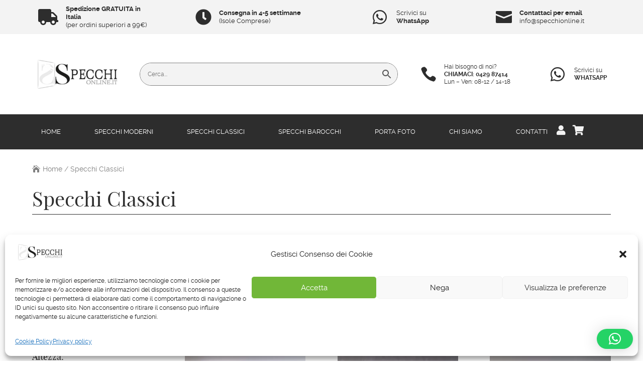

--- FILE ---
content_type: text/css
request_url: https://specchionline.it/wp-content/themes/Divi-Child-Theme/fonts/fonts.css?ver=6.9
body_size: 810
content:
@font-face {
    font-family: 'playfair_displayblack';
    src: url('/wp-content/themes/Divi-Child-Theme/fonts/Playfair-Display/playfairdisplay-black-webfont.eot');
    src: url('/wp-content/themes/Divi-Child-Theme/fonts/Playfair-Display/playfairdisplay-black-webfont.eot?#iefix') format('embedded-opentype'),
         url('/wp-content/themes/Divi-Child-Theme/fonts/Playfair-Display/playfairdisplay-black-webfont.woff2') format('woff2'),
         url('/wp-content/themes/Divi-Child-Theme/fonts/Playfair-Display/playfairdisplay-black-webfont.woff') format('woff'),
         url('/wp-content/themes/Divi-Child-Theme/fonts/Playfair-Display/playfairdisplay-black-webfont.ttf') format('truetype'),
         url('/wp-content/themes/Divi-Child-Theme/fonts/Playfair-Display/playfairdisplay-black-webfont.svg#playfair_displayblack') format('svg');
    font-weight: normal;
    font-style: normal;
    font-display: swap;
}




@font-face {
    font-family: 'playfair_displayblack_italic';
    src: url('/wp-content/themes/Divi-Child-Theme/fonts/Playfair-Display/playfairdisplay-blackitalic-webfont.eot');
    src: url('/wp-content/themes/Divi-Child-Theme/fonts/Playfair-Display/playfairdisplay-blackitalic-webfont.eot?#iefix') format('embedded-opentype'),
         url('/wp-content/themes/Divi-Child-Theme/fonts/Playfair-Display/playfairdisplay-blackitalic-webfont.woff2') format('woff2'),
         url('/wp-content/themes/Divi-Child-Theme/fonts/Playfair-Display/playfairdisplay-blackitalic-webfont.woff') format('woff'),
         url('/wp-content/themes/Divi-Child-Theme/fonts/Playfair-Display/playfairdisplay-blackitalic-webfont.ttf') format('truetype'),
         url('/wp-content/themes/Divi-Child-Theme/fonts/Playfair-Display/playfairdisplay-blackitalic-webfont.svg#playfair_displayblack_italic') format('svg');
    font-weight: normal;
    font-style: normal;
    font-display: swap;
}




@font-face {
    font-family: 'playfair_displaybold';
    src: url('/wp-content/themes/Divi-Child-Theme/fonts/Playfair-Display/playfairdisplay-bold-webfont.eot');
    src: url('/wp-content/themes/Divi-Child-Theme/fonts/Playfair-Display/playfairdisplay-bold-webfont.eot?#iefix') format('embedded-opentype'),
         url('/wp-content/themes/Divi-Child-Theme/fonts/Playfair-Display/playfairdisplay-bold-webfont.woff2') format('woff2'),
         url('/wp-content/themes/Divi-Child-Theme/fonts/Playfair-Display/playfairdisplay-bold-webfont.woff') format('woff'),
         url('/wp-content/themes/Divi-Child-Theme/fonts/Playfair-Display/playfairdisplay-bold-webfont.ttf') format('truetype'),
         url('/wp-content/themes/Divi-Child-Theme/fonts/Playfair-Display/playfairdisplay-bold-webfont.svg#playfair_displaybold') format('svg');
    font-weight: normal;
    font-style: normal;
    font-display: swap;
}




@font-face {
    font-family: 'playfair_displaybold_italic';
    src: url('/wp-content/themes/Divi-Child-Theme/fonts/Playfair-Display/playfairdisplay-bolditalic-webfont.eot');
    src: url('/wp-content/themes/Divi-Child-Theme/fonts/Playfair-Display/playfairdisplay-bolditalic-webfont.eot?#iefix') format('embedded-opentype'),
         url('/wp-content/themes/Divi-Child-Theme/fonts/Playfair-Display/playfairdisplay-bolditalic-webfont.woff2') format('woff2'),
         url('/wp-content/themes/Divi-Child-Theme/fonts/Playfair-Display/playfairdisplay-bolditalic-webfont.woff') format('woff'),
         url('/wp-content/themes/Divi-Child-Theme/fonts/Playfair-Display/playfairdisplay-bolditalic-webfont.ttf') format('truetype'),
         url('/wp-content/themes/Divi-Child-Theme/fonts/Playfair-Display/playfairdisplay-bolditalic-webfont.svg#playfair_displaybold_italic') format('svg');
    font-weight: normal;
    font-style: normal;
    font-display: swap;
}




@font-face {
    font-family: 'playfair_displayitalic';
    src: url('/wp-content/themes/Divi-Child-Theme/fonts/Playfair-Display/playfairdisplay-italic-webfont.eot');
    src: url('/wp-content/themes/Divi-Child-Theme/fonts/Playfair-Display/playfairdisplay-italic-webfont.eot?#iefix') format('embedded-opentype'),
         url('/wp-content/themes/Divi-Child-Theme/fonts/Playfair-Display/playfairdisplay-italic-webfont.woff2') format('woff2'),
         url('/wp-content/themes/Divi-Child-Theme/fonts/Playfair-Display/playfairdisplay-italic-webfont.woff') format('woff'),
         url('/wp-content/themes/Divi-Child-Theme/fonts/Playfair-Display/playfairdisplay-italic-webfont.ttf') format('truetype'),
         url('/wp-content/themes/Divi-Child-Theme/fonts/Playfair-Display/playfairdisplay-italic-webfont.svg#playfair_displayitalic') format('svg');
    font-weight: normal;
    font-style: normal;
    font-display: swap;
}




@font-face {
    font-family: 'playfair_displayregular';
    src: url('/wp-content/themes/Divi-Child-Theme/fonts/Playfair-Display/playfairdisplay-regular-webfont.eot');
    src: url('/wp-content/themes/Divi-Child-Theme/fonts/Playfair-Display/playfairdisplay-regular-webfont.eot?#iefix') format('embedded-opentype'),
         url('/wp-content/themes/Divi-Child-Theme/fonts/Playfair-Display/playfairdisplay-regular-webfont.woff2') format('woff2'),
         url('/wp-content/themes/Divi-Child-Theme/fonts/Playfair-Display/playfairdisplay-regular-webfont.woff') format('woff'),
         url('/wp-content/themes/Divi-Child-Theme/fonts/Playfair-Display/playfairdisplay-regular-webfont.ttf') format('truetype'),
         url('/wp-content/themes/Divi-Child-Theme/fonts/Playfair-Display/playfairdisplay-regular-webfont.svg#playfair_displayregular') format('svg');
    font-weight: normal;
    font-style: normal;
    font-display: swap;
}




@font-face {
    font-family: 'playfair_display_scblack';
    src: url('/wp-content/themes/Divi-Child-Theme/fonts/Playfair-Display/playfairdisplaysc-black-webfont.eot');
    src: url('/wp-content/themes/Divi-Child-Theme/fonts/Playfair-Display/playfairdisplaysc-black-webfont.eot?#iefix') format('embedded-opentype'),
         url('/wp-content/themes/Divi-Child-Theme/fonts/Playfair-Display/playfairdisplaysc-black-webfont.woff2') format('woff2'),
         url('/wp-content/themes/Divi-Child-Theme/fonts/Playfair-Display/playfairdisplaysc-black-webfont.woff') format('woff'),
         url('/wp-content/themes/Divi-Child-Theme/fonts/Playfair-Display/playfairdisplaysc-black-webfont.ttf') format('truetype'),
         url('/wp-content/themes/Divi-Child-Theme/fonts/Playfair-Display/playfairdisplaysc-black-webfont.svg#playfair_display_scblack') format('svg');
    font-weight: normal;
    font-style: normal;
    font-display: swap;
}




@font-face {
    font-family: 'playfair_display_scBlkIt';
    src: url('/wp-content/themes/Divi-Child-Theme/fonts/Playfair-Display/playfairdisplaysc-blackitalic-webfont.eot');
    src: url('/wp-content/themes/Divi-Child-Theme/fonts/Playfair-Display/playfairdisplaysc-blackitalic-webfont.eot?#iefix') format('embedded-opentype'),
         url('/wp-content/themes/Divi-Child-Theme/fonts/Playfair-Display/playfairdisplaysc-blackitalic-webfont.woff2') format('woff2'),
         url('/wp-content/themes/Divi-Child-Theme/fonts/Playfair-Display/playfairdisplaysc-blackitalic-webfont.woff') format('woff'),
         url('/wp-content/themes/Divi-Child-Theme/fonts/Playfair-Display/playfairdisplaysc-blackitalic-webfont.ttf') format('truetype'),
         url('/wp-content/themes/Divi-Child-Theme/fonts/Playfair-Display/playfairdisplaysc-blackitalic-webfont.svg#playfair_display_scBlkIt') format('svg');
    font-weight: normal;
    font-style: normal;
    font-display: swap;
}




@font-face {
    font-family: 'playfair_display_scbold';
    src: url('/wp-content/themes/Divi-Child-Theme/fonts/Playfair-Display/playfairdisplaysc-bold-webfont.eot');
    src: url('/wp-content/themes/Divi-Child-Theme/fonts/Playfair-Display/playfairdisplaysc-bold-webfont.eot?#iefix') format('embedded-opentype'),
         url('/wp-content/themes/Divi-Child-Theme/fonts/Playfair-Display/playfairdisplaysc-bold-webfont.woff2') format('woff2'),
         url('/wp-content/themes/Divi-Child-Theme/fonts/Playfair-Display/playfairdisplaysc-bold-webfont.woff') format('woff'),
         url('/wp-content/themes/Divi-Child-Theme/fonts/Playfair-Display/playfairdisplaysc-bold-webfont.ttf') format('truetype'),
         url('/wp-content/themes/Divi-Child-Theme/fonts/Playfair-Display/playfairdisplaysc-bold-webfont.svg#playfair_display_scbold') format('svg');
    font-weight: normal;
    font-style: normal;
    font-display: swap;
}




@font-face {
    font-family: 'playfair_display_scBdIt';
    src: url('/wp-content/themes/Divi-Child-Theme/fonts/Playfair-Display/playfairdisplaysc-bolditalic-webfont.eot');
    src: url('/wp-content/themes/Divi-Child-Theme/fonts/Playfair-Display/playfairdisplaysc-bolditalic-webfont.eot?#iefix') format('embedded-opentype'),
         url('/wp-content/themes/Divi-Child-Theme/fonts/Playfair-Display/playfairdisplaysc-bolditalic-webfont.woff2') format('woff2'),
         url('/wp-content/themes/Divi-Child-Theme/fonts/Playfair-Display/playfairdisplaysc-bolditalic-webfont.woff') format('woff'),
         url('/wp-content/themes/Divi-Child-Theme/fonts/Playfair-Display/playfairdisplaysc-bolditalic-webfont.ttf') format('truetype'),
         url('/wp-content/themes/Divi-Child-Theme/fonts/Playfair-Display/playfairdisplaysc-bolditalic-webfont.svg#playfair_display_scBdIt') format('svg');
    font-weight: normal;
    font-style: normal;
    font-display: swap;
}




@font-face {
    font-family: 'playfair_display_scitalic';
    src: url('/wp-content/themes/Divi-Child-Theme/fonts/Playfair-Display/playfairdisplaysc-italic-webfont.eot');
    src: url('/wp-content/themes/Divi-Child-Theme/fonts/Playfair-Display/playfairdisplaysc-italic-webfont.eot?#iefix') format('embedded-opentype'),
         url('/wp-content/themes/Divi-Child-Theme/fonts/Playfair-Display/playfairdisplaysc-italic-webfont.woff2') format('woff2'),
         url('/wp-content/themes/Divi-Child-Theme/fonts/Playfair-Display/playfairdisplaysc-italic-webfont.woff') format('woff'),
         url('/wp-content/themes/Divi-Child-Theme/fonts/Playfair-Display/playfairdisplaysc-italic-webfont.ttf') format('truetype'),
         url('/wp-content/themes/Divi-Child-Theme/fonts/Playfair-Display/playfairdisplaysc-italic-webfont.svg#playfair_display_scitalic') format('svg');
    font-weight: normal;
    font-style: normal;
    font-display: swap;
}




@font-face {
    font-family: 'playfair_display_scregular';
    src: url('/wp-content/themes/Divi-Child-Theme/fonts/Playfair-Display/playfairdisplaysc-regular-webfont.eot');
    src: url('/wp-content/themes/Divi-Child-Theme/fonts/Playfair-Display/playfairdisplaysc-regular-webfont.eot?#iefix') format('embedded-opentype'),
         url('/wp-content/themes/Divi-Child-Theme/fonts/Playfair-Display/playfairdisplaysc-regular-webfont.woff2') format('woff2'),
         url('/wp-content/themes/Divi-Child-Theme/fonts/Playfair-Display/playfairdisplaysc-regular-webfont.woff') format('woff'),
         url('/wp-content/themes/Divi-Child-Theme/fonts/Playfair-Display/playfairdisplaysc-regular-webfont.ttf') format('truetype'),
         url('/wp-content/themes/Divi-Child-Theme/fonts/Playfair-Display/playfairdisplaysc-regular-webfont.svg#playfair_display_scregular') format('svg');
    font-weight: normal;
    font-style: normal;
    font-display: swap;
}


@font-face {
    font-family: 'ralewayblack';
    src: url('/wp-content/themes/Divi-Child-Theme/fonts/Raleway/raleway-black.eot');
    src: url('/wp-content/themes/Divi-Child-Theme/fonts/Raleway/raleway-black.eot?#iefix') format('embedded-opentype'),
         url('/wp-content/themes/Divi-Child-Theme/fonts/Raleway/raleway-black.woff2') format('woff2'),
         url('/wp-content/themes/Divi-Child-Theme/fonts/Raleway/raleway-black.woff') format('woff'),
         url('/wp-content/themes/Divi-Child-Theme/fonts/Raleway/raleway-black.ttf') format('truetype'),
         url('/wp-content/themes/Divi-Child-Theme/fonts/Raleway/raleway-black.svg#ralewayblack') format('svg');
    font-weight: normal;
    font-style: normal;
    font-display: swap;
}




@font-face {
    font-family: 'ralewayblack_italic';
    src: url('/wp-content/themes/Divi-Child-Theme/fonts/Raleway/raleway-blackitalic.eot');
    src: url('/wp-content/themes/Divi-Child-Theme/fonts/Raleway/raleway-blackitalic.eot?#iefix') format('embedded-opentype'),
         url('/wp-content/themes/Divi-Child-Theme/fonts/Raleway/raleway-blackitalic.woff2') format('woff2'),
         url('/wp-content/themes/Divi-Child-Theme/fonts/Raleway/raleway-blackitalic.woff') format('woff'),
         url('/wp-content/themes/Divi-Child-Theme/fonts/Raleway/raleway-blackitalic.ttf') format('truetype'),
         url('/wp-content/themes/Divi-Child-Theme/fonts/Raleway/raleway-blackitalic.svg#ralewayblack_italic') format('svg');
    font-weight: normal;
    font-style: normal;
    font-display: swap;
}




@font-face {
    font-family: 'ralewaybold';
    src: url('/wp-content/themes/Divi-Child-Theme/fonts/Raleway/raleway-bold.eot');
    src: url('/wp-content/themes/Divi-Child-Theme/fonts/Raleway/raleway-bold.eot?#iefix') format('embedded-opentype'),
         url('/wp-content/themes/Divi-Child-Theme/fonts/Raleway/raleway-bold.woff2') format('woff2'),
         url('/wp-content/themes/Divi-Child-Theme/fonts/Raleway/raleway-bold.woff') format('woff'),
         url('/wp-content/themes/Divi-Child-Theme/fonts/Raleway/raleway-bold.ttf') format('truetype'),
         url('/wp-content/themes/Divi-Child-Theme/fonts/Raleway/raleway-bold.svg#ralewaybold') format('svg');
    font-weight: normal;
    font-style: normal;
    font-display: swap;
}




@font-face {
    font-family: 'ralewaybold_italic';
    src: url('/wp-content/themes/Divi-Child-Theme/fonts/Raleway/raleway-bolditalic.eot');
    src: url('/wp-content/themes/Divi-Child-Theme/fonts/Raleway/raleway-bolditalic.eot?#iefix') format('embedded-opentype'),
         url('/wp-content/themes/Divi-Child-Theme/fonts/Raleway/raleway-bolditalic.woff2') format('woff2'),
         url('/wp-content/themes/Divi-Child-Theme/fonts/Raleway/raleway-bolditalic.woff') format('woff'),
         url('/wp-content/themes/Divi-Child-Theme/fonts/Raleway/raleway-bolditalic.ttf') format('truetype'),
         url('/wp-content/themes/Divi-Child-Theme/fonts/Raleway/raleway-bolditalic.svg#ralewaybold_italic') format('svg');
    font-weight: normal;
    font-style: normal;
    font-display: swap;
}




@font-face {
    font-family: 'ralewayextrabold';
    src: url('/wp-content/themes/Divi-Child-Theme/fonts/Raleway/raleway-extrabold.eot');
    src: url('/wp-content/themes/Divi-Child-Theme/fonts/Raleway/raleway-extrabold.eot?#iefix') format('embedded-opentype'),
         url('/wp-content/themes/Divi-Child-Theme/fonts/Raleway/raleway-extrabold.woff2') format('woff2'),
         url('/wp-content/themes/Divi-Child-Theme/fonts/Raleway/raleway-extrabold.woff') format('woff'),
         url('/wp-content/themes/Divi-Child-Theme/fonts/Raleway/raleway-extrabold.ttf') format('truetype'),
         url('/wp-content/themes/Divi-Child-Theme/fonts/Raleway/raleway-extrabold.svg#ralewayextrabold') format('svg');
    font-weight: normal;
    font-style: normal;
    font-display: swap;
}




@font-face {
    font-family: 'ralewayextrabold_italic';
    src: url('/wp-content/themes/Divi-Child-Theme/fonts/Raleway/raleway-extrabolditalic.eot');
    src: url('/wp-content/themes/Divi-Child-Theme/fonts/Raleway/raleway-extrabolditalic.eot?#iefix') format('embedded-opentype'),
         url('/wp-content/themes/Divi-Child-Theme/fonts/Raleway/raleway-extrabolditalic.woff2') format('woff2'),
         url('/wp-content/themes/Divi-Child-Theme/fonts/Raleway/raleway-extrabolditalic.woff') format('woff'),
         url('/wp-content/themes/Divi-Child-Theme/fonts/Raleway/raleway-extrabolditalic.ttf') format('truetype'),
         url('/wp-content/themes/Divi-Child-Theme/fonts/Raleway/raleway-extrabolditalic.svg#ralewayextrabold_italic') format('svg');
    font-weight: normal;
    font-style: normal;
    font-display: swap;
}




@font-face {
    font-family: 'ralewayextralight';
    src: url('/wp-content/themes/Divi-Child-Theme/fonts/Raleway/raleway-extralight.eot');
    src: url('/wp-content/themes/Divi-Child-Theme/fonts/Raleway/raleway-extralight.eot?#iefix') format('embedded-opentype'),
         url('/wp-content/themes/Divi-Child-Theme/fonts/Raleway/raleway-extralight.woff2') format('woff2'),
         url('/wp-content/themes/Divi-Child-Theme/fonts/Raleway/raleway-extralight.woff') format('woff'),
         url('/wp-content/themes/Divi-Child-Theme/fonts/Raleway/raleway-extralight.ttf') format('truetype'),
         url('/wp-content/themes/Divi-Child-Theme/fonts/Raleway/raleway-extralight.svg#ralewayextralight') format('svg');
    font-weight: normal;
    font-style: normal;
    font-display: swap;
}




@font-face {
    font-family: 'ralewayextralight_italic';
    src: url('/wp-content/themes/Divi-Child-Theme/fonts/Raleway/raleway-extralightitalic.eot');
    src: url('/wp-content/themes/Divi-Child-Theme/fonts/Raleway/raleway-extralightitalic.eot?#iefix') format('embedded-opentype'),
         url('/wp-content/themes/Divi-Child-Theme/fonts/Raleway/raleway-extralightitalic.woff2') format('woff2'),
         url('/wp-content/themes/Divi-Child-Theme/fonts/Raleway/raleway-extralightitalic.woff') format('woff'),
         url('/wp-content/themes/Divi-Child-Theme/fonts/Raleway/raleway-extralightitalic.ttf') format('truetype'),
         url('/wp-content/themes/Divi-Child-Theme/fonts/Raleway/raleway-extralightitalic.svg#ralewayextralight_italic') format('svg');
    font-weight: normal;
    font-style: normal;
    font-display: swap;
}




@font-face {
    font-family: 'ralewayitalic';
    src: url('/wp-content/themes/Divi-Child-Theme/fonts/Raleway/raleway-italic.eot');
    src: url('/wp-content/themes/Divi-Child-Theme/fonts/Raleway/raleway-italic.eot?#iefix') format('embedded-opentype'),
         url('/wp-content/themes/Divi-Child-Theme/fonts/Raleway/raleway-italic.woff2') format('woff2'),
         url('/wp-content/themes/Divi-Child-Theme/fonts/Raleway/raleway-italic.woff') format('woff'),
         url('/wp-content/themes/Divi-Child-Theme/fonts/Raleway/raleway-italic.ttf') format('truetype'),
         url('/wp-content/themes/Divi-Child-Theme/fonts/Raleway/raleway-italic.svg#ralewayitalic') format('svg');
    font-weight: normal;
    font-style: normal;
    font-display: swap;
}




@font-face {
    font-family: 'ralewaylight';
    src: url('/wp-content/themes/Divi-Child-Theme/fonts/Raleway/raleway-light.eot');
    src: url('/wp-content/themes/Divi-Child-Theme/fonts/Raleway/raleway-light.eot?#iefix') format('embedded-opentype'),
         url('/wp-content/themes/Divi-Child-Theme/fonts/Raleway/raleway-light.woff2') format('woff2'),
         url('/wp-content/themes/Divi-Child-Theme/fonts/Raleway/raleway-light.woff') format('woff'),
         url('/wp-content/themes/Divi-Child-Theme/fonts/Raleway/raleway-light.ttf') format('truetype'),
         url('/wp-content/themes/Divi-Child-Theme/fonts/Raleway/raleway-light.svg#ralewaylight') format('svg');
    font-weight: normal;
    font-style: normal;
    font-display: swap;
}




@font-face {
    font-family: 'ralewaylight_italic';
    src: url('/wp-content/themes/Divi-Child-Theme/fonts/Raleway/raleway-lightitalic.eot');
    src: url('/wp-content/themes/Divi-Child-Theme/fonts/Raleway/raleway-lightitalic.eot?#iefix') format('embedded-opentype'),
         url('/wp-content/themes/Divi-Child-Theme/fonts/Raleway/raleway-lightitalic.woff2') format('woff2'),
         url('/wp-content/themes/Divi-Child-Theme/fonts/Raleway/raleway-lightitalic.woff') format('woff'),
         url('/wp-content/themes/Divi-Child-Theme/fonts/Raleway/raleway-lightitalic.ttf') format('truetype'),
         url('/wp-content/themes/Divi-Child-Theme/fonts/Raleway/raleway-lightitalic.svg#ralewaylight_italic') format('svg');
    font-weight: normal;
    font-style: normal;
    font-display: swap;
}




@font-face {
    font-family: 'ralewaymedium';
    src: url('/wp-content/themes/Divi-Child-Theme/fonts/Raleway/raleway-medium.eot');
    src: url('/wp-content/themes/Divi-Child-Theme/fonts/Raleway/raleway-medium.eot?#iefix') format('embedded-opentype'),
         url('/wp-content/themes/Divi-Child-Theme/fonts/Raleway/raleway-medium.woff2') format('woff2'),
         url('/wp-content/themes/Divi-Child-Theme/fonts/Raleway/raleway-medium.woff') format('woff'),
         url('/wp-content/themes/Divi-Child-Theme/fonts/Raleway/raleway-medium.ttf') format('truetype'),
         url('/wp-content/themes/Divi-Child-Theme/fonts/Raleway/raleway-medium.svg#ralewaymedium') format('svg');
    font-weight: normal;
    font-style: normal;
    font-display: swap;
}



@font-face {
    font-family: 'ralewayregular';
    src: url('/wp-content/themes/Divi-Child-Theme/fonts/Raleway/raleway-regular-webfont.eot');
    src: url('/wp-content/themes/Divi-Child-Theme/fonts/Raleway/raleway-regular-webfont.eot') format('embedded-opentype'),
         url('/wp-content/themes/Divi-Child-Theme/fonts/Raleway/raleway-regular-webfont.woff2') format('woff2'),
         url('/wp-content/themes/Divi-Child-Theme/fonts/Raleway/raleway-regular-webfont.woff') format('woff'),
         url('/wp-content/themes/Divi-Child-Theme/fonts/Raleway/raleway-regular-webfont.ttf') format('truetype'),
         url('/wp-content/themes/Divi-Child-Theme/fonts/Raleway/raleway-regular-webfont.svg') format('svg');
    font-weight: normal;
    font-style: normal;
    font-display: swap;
}

--- FILE ---
content_type: text/css
request_url: https://specchionline.it/wp-content/themes/Divi-Child-Theme/style.css?ver=4.27.5
body_size: 9065
content:
/*-------------------------------------------------------
Theme Name: Divi Child Theme
Theme URI: https://specchionline.it/
Description: A child theme template for Divi
Author: Anna Franchin
Author URI: https://annafranchin.it/
Template: Divi
Version: 1.0.0
----------------- ADDITIONAL CSS HERE ------------------*/




/*----------------- TIPOGRAFIA ------------------*/
body, p, li{
	font-family: 'ralewayregular', sans-serif!important;
}

b, strong{
	font-family: 'ralewaybold', sans-serif!important;
}

h1, h2, h3, h4, h5, h6, .titleh1, .playfair p{
	font-family: 'playfair_displayregular', serif;
}

h4.widgettitle{
	text-align: center;
	font-size: 27px;
	margin-bottom: 20px;
}

h1{
	font-size: 40px;
	padding-bottom: 30px;
}

.no-p-bot h1{
	padding-bottom: 10px;
}

h1.woocommerce-products-header__title.page-title{
	text-align: left;
	padding-bottom: 10px;
}

h2, .product .related h2{
	font-size: 26px!important;
	/*padding-bottom: 30px;*/
}

.h233 h2{
	font-size: 33px!important;
}

.finit-gallery h3{
	font-size: 22px!important;
}

.category-prod h2, h2.woocommerce-loop-product__title, h2.widgettitle{
	font-size: 27px!important;
	line-height: 30px!important;
}

h2.woocommerce-loop-product__title{
	text-align: center;
}

h2.widgettitle {
    border-bottom: 1px solid #e2e2e2;
    padding: 10px!important;
    text-align: center;
    margin-bottom: 30px;
}

a{
	-webkit-transition: all 0.2s;
    transition: all 0.2s;
}

.p-metod{
	font-size: 16px;
	padding-right: 8px;
}

@media all and (min-width: 981px){
	a:hover{
		color: #808080;
	}
}

@media all and (max-width: 980px){
	h1, .titleh1{
		font-size: 35px!important;
	}
	h2, .product .related h2{
		font-size: 22px!important;
	}
}

@media all and (max-width: 479px){
	h2.woocommerce-loop-product__title{
		font-size: 20px!important;
		padding: 5px!important;
	}
	.woocommerce-loop-product__link .price{
		padding: 5px!important;
	}
}
/*----------------- END TIPOGRAFIA ------------------*/




/*----------------- BOTTONI ------------------*/
.more-button{
	display: flex;
	justify-content: center;
	margin-bottom: 30px;
}
/*----------------- END BOTTONI ------------------*/




/*----------------- ALL SITE ------------------*/
.et_pb_row, .container {
    width: 90%!important;
}

/*jumping header*/
#page-container{
	padding-top: 0px!important;
}
/*end*/

/*back to top*/
.et_pb_scroll_top{
	border-radius: 0px!important;
	background-color: #808080!important;
	-webkit-transition: all 0.2s;
    transition: all 0.2s;
}
.et_pb_scroll_top.et-visible:hover{
	opacity: .7;
}
.et_pb_scroll_top:before {
    font-family: 'ETmodules';
    content: '2';
}
@media all and (max-width: 980px){
	span.et_pb_scroll_top.et-pb-icon.et-visible {
		margin-bottom: 100px;
	}
}
/*end*/

/*display flex - vertical align center*/
.flex-vertical-center{
	display: flex;
	align-items: center;
}
.flex-justify-spacebetween{
	display: flex;
	justify-content: space-between;
}
.flex-justify-center{
	display: flex;
	justify-content: center;
}
.flex-justify-end{
	display: flex;
	justify-content: end;
}
/*end*/

/*blur left - vertical align center*/
.blur-vertical-center .et_pb_main_blurb_image{
	vertical-align: middle;
}
/*end*/

/*breadcrumbs*/
.icon-house:before{
	content:"\e074";
	font-family:"ETmodules";
	padding-right: 5px;
	color: #808080;
}
#main-content .woocommerce .woocommerce-breadcrumb, nav.woocommerce-breadcrumb{
		margin-bottom: 0px!important;
	}
.woocommerce .woocommerce-breadcrumb, .woocommerce .woocommerce-breadcrumb a, nav.rank-math-breadcrumb, nav.rank-math-breadcrumb a{
	font-size: 14px;
	color: #808080!important;
}
.container.et_pb_row.category-breadcrumb, .page-breadcrumb .et_pb_code_inner {
	display: flex;
	align-items: center;
}
@media all and (max-width: 980px){
	.et-l:has(.category-breadcrumb){
		background-color: #2D2D2D;
	}
	.category-breadcrumb .woocommerce-breadcrumb a, .category-breadcrumb .woocommerce-breadcrumb, nav.rank-math-breadcrumb, nav.rank-math-breadcrumb a{
		color: #fff!important;
	}
	.icon-house:before{
		color: #fff;
	}
}
/*end*/

/*mobile*/
@media all and (max-width: 980px){
	#et-main-area{
		margin-bottom: 52px;
	}
}
/*end*/

/*linea verticale*/
.vline{
	border-left: 1px solid #2d2d2d;
	position: absolute;
	left: 50%;
	top: 0px;
	margin-left: -1px;
	height: 70px;
}
/**/

/*WhatsApp button*/
#qlwapp.qlwapp-rounded.qlwapp-button .qlwapp-toggle {
    width: 70px;
    height: 70px;
}
#qlwapp.qlwapp-button .qlwapp-toggle .qlwapp-icon {
    margin: 0px;
    font-size: 30px;
}
@media all and (max-width: 980px){
	div#qlwapp {
		margin-bottom: 100px;
	}
	#qlwapp.qlwapp-rounded.qlwapp-button .qlwapp-toggle {
		width: 50px;
		height: 50px;
	}
	#qlwapp.qlwapp-button .qlwapp-toggle .qlwapp-icon {
		font-size: 20px;
	}
}
/**/
/*----------------- END ALL SITE ------------------*/




/*----------------- MENU DESKTOP ------------------*/

/*TOPBAR*/
@media all and (min-width: 981px){
	#topbar{
		padding-top: 0px!important;
    	padding-bottom: 0px!important;
    	margin-bottom: 20px!important;
	}
	header .et_pb_section_1_tb_header.et_pb_section {
    	padding-top: 20px!important;
		padding-bottom: 20px!important;
	}
	header .et_pb_section_2_tb_header.et_pb_section{
		padding-top: 0px!important;
    	padding-bottom: 0px!important;
	}
}
@media all and (max-width: 1300px){
	#topbar p{
		font-size: 13px;
	}
}
@media all and (max-width: 980px){
	header .et_pb_section_3_tb_header.et_pb_section{
		padding-top: 0px!important;
    	padding-bottom: 0px!important;
	}
	header .et_pb_section_4_tb_header.et_pb_section{
		padding-top: 0px!important;
    	padding-bottom: 0px!important;
	}
}
/*END TOPBAR*/

/*MENU SFONDO BIANCO*/
/*colonne*/
.col-menu-icon .et-pb-icon{
	font-size: 32px;
	color: #2d2d2d;
}
@media all and (min-width: 981px){
	#page-container #topmenu .col-logo{
		width: 300px;
	}
	#page-container #topmenu .col-search{
		width: calc(100% - 300px - 270px - 150px);
	}
	#page-container #topmenu .col-phone{
		width: 270px;
	}
	#page-container #topmenu .col-whatsapp{
		width: 150px;
	}
	
	#page-container #topmenu .col-whatsapp .et_pb_blurb_content, #page-container #topmenu .col-phone .et_pb_blurb_content{
		height: 60px;
		display: flex;
    	align-items: center;
	}
	#page-container #topmenu .col-whatsapp .et_pb_blurb_content .et_pb_main_blurb_image, #page-container #topmenu .col-phone .et_pb_blurb_content .et_pb_main_blurb_image{
		margin-bottom: 0px;
	}
}
@media all and (max-width: 1280px){
	#page-container #topmenu .col-logo{
		width: 200px;
	}
	#page-container #topmenu .col-logo img{
		height: auto!important;
	}
	#page-container #topmenu .col-phone{
		width: 250px;
	}
	#page-container #topmenu .col-whatsapp{
		width: 130px;
	}
	#page-container #topmenu .col-search{
		width: calc(100% - 200px - 250px - 130px);
	}
}
/*@media all and (max-width: 1150px){
	#topmenu .col-search{
		display: none;
	}
	#topmenu .et_pb_column:not(.col-phone){
		width: calc(100% / 4 - 62.5px);
		justify-content: center;
	}
	#topmenu .et_pb_column{
		justify-content: center;
		max-width: none;
	}
	#topmenu .col-menu-icon .et_pb_menu__search-button{
		font-size: 32px;
		margin-left: 11px;
		margin-right: 11px;
		margin: 0px;
	}
}
/*end*/

/*stile blur del menu*/
.blur-menu:hover .et-pb-icon, .blur-menu:hover .et_pb_blurb_description{
	color: #fff!important;
}
@media all and (max-width: 1280px){
	.blur-menu .et_pb_blurb_description{
		font-size: 12px!important;
	}
}
/*end*/

/*stile campo ricerca*/
#page-container .ds-icon-search .et_pb_searchform input.et_pb_searchsubmit,
#page-container .widget_search input#searchsubmit, .et-db #et-boc .et-l .et_pb_search input.et_pb_searchsubmit {
    color: transparent;
    border: none;
	width: 55px;
    z-index: 2;
}
.ds-icon-search{
	border-radius: 50px 50px 50px 50px!important;
	border-color: #808080!important;
}
.ds-icon-search input.et_pb_s,
.widget_search input#s {
    padding-right: 55px !important;
}
.ds-icon-search .et_pb_searchform::before,
.widget_search::before {
    content: '\55'!important;
    position: absolute;
    font-family: 'ETModules';
    z-index: 1;
    right: 0;
    font-size: 20px;
    padding: 6px 20px;
	color: #808080;
	transform: scaleX(-1); 
	-webkit-transform: scaleX(-1); 
	-moz-transform: scaleX(-1); 
	-ms-transform: scaleX(-1); 
	-o-transform: scaleX(-1);
}
.aws-container .aws-search-field, .aws-container .aws-search-field:focus, .aws-container .aws-search-form .aws-form-btn{
	background-color: #f3f3f3!important;
}
.aws-container .aws-search-form .aws-form-btn, .aws-container .aws-search-field{
	border: 0px!important;
}
.aws-search-result .aws_search_more a, .aws-search-result .aws_result_title {
    color: #2d2d2d;
}
.aws_result_content span.woocommerce-Price-amount.amount {
    font-size: 12px!important;
	font-family: 'ralewaybold', sans-serif;
}
/*end*/
/*END MENU SFONDO BIANCO*/

/*MENU SFONDO NERO*/
@media all and (min-width: 981px) and (max-width: 1059px){
	#menu-primary #menu-menu-primario a{
		font-size: 11px!important;
	}
}

@media all and (min-width: 981px){
	#menu-primary .et_pb_menu__menu, #menu-primary .et-menu-nav, #menu-primary #menu-menu-primario{
		width:100%;
	}
	#menu-primary #menu-menu-primario{
		display: flex;
		justify-content: space-between;
		padding: 0%!important;
	}
	#menu-primary .et-menu-nav{
		display: flex;
		justify-content: center;
	}
}

/*colonne*/
.row-menu .col-menu-primary{
	width: 84.5%!important;
}
.row-menu .col-menu-icon{
	width: 10%!important;
}
@media all and (max-width: 1375px){
	.row-menu .col-menu-primary{
		margin-right: 0%!important;
		width: 90%!important;
	}
}
@media all and (max-width: 1289px){
	#menu-menu-primario li a{
		font-size: 13px!important;
	}
}
/*end*/

/*icone user + carrello*/
.woocommerce-cart table.cart img {
    width: 100px;
	max-width: 100px;
}
.col-menu-icon{
	display: flex;
	justify-content: end;
}
.col-menu-icon .et-pb-icon{
	padding: 0 7px;
}
@media all and (min-width: 981px){
	.col-menu-icon .et-pb-icon{
		font-size: 25px!important;
	}
}
@media all and (max-width: 1375px){
	.col-menu-icon .et-pb-icon{
		font-size: 20px!important;
	}
}
/*end*/
/*END MENU SFONDO NERO*/
/*----------------- END MENU DESKTOP ------------------*/




/*----------------- MENU MOBILE ------------------*/
.row-mobile-menu .et_pb_column:first-of-type, .row-mobile-menu .et_pb_column:nth-of-type(3){
	max-width: 25%;
}
.row-mobile-menu .et_pb_column:nth-of-type(2){
	max-width: 50%;
}
.row-mobile-menu .et_pb_column{
	margin-bottom: 0px!important;
}
.mobile-menu .et_pb_menu__wrap{
	justify-content: flex-start;
}
.mobile-menu{
	background-color: transparent!important;
}
@media all and (max-width: 481px){
	.row-mobile-menu .et_pb_column:first-of-type{
		max-width: 50px;
	}
	.row-mobile-menu .et_pb_column:nth-of-type(3){
		max-width: 90px;
	}
	.row-mobile-menu .et_pb_column:nth-of-type(2){
		max-width: calc(100% - 50px - 90px);
	}
}
/*icons top*/
.col-mobile-top-icon .et_pb_icon:nth-of-type(2) {
    margin-left: 20px!important;
}
.col-mobile-top-icon .et_pb_icon {
    margin-right: 0px!important;
}
header .col-mobile-top-icon .et_pb_icon{
	max-width: 30px;
	font-size: 25px!important;
}
header .col-mobile-top-icon .et-pb-icon{
	font-size: 25px!important;
}
/*end*/

/*gestione del menu da mobile*/
@media all and (max-width: 980px){
	.et_mobile_menu,  .opened .et_mobile_menu {
		position: fixed!important;
		display: flex!important;
		flex-direction: column;
		justify-content: center!important;
		min-height: 100%;
		max-height: 100%;
		z-index: -1!important;
		top: 0!important;
		border: none;
		overflow-y: auto;
		max-width: 60%;
		width: 60%!important;
		float: left;
		transition: all cubic-bezier(0.5, 0, 0, 1) 400ms!important;
		-webkit-transition: all cubic-bezier(0.5, 0, 0, 1) 400ms!important;
		-moz-transition: all cubic-bezier(0.5, 0, 0, 1) 400ms!important;
		-o-transition: all cubic-bezier(0.5, 0, 0, 1) 400ms!important;
		-ms-transition: all cubic-bezier(0.5, 0, 0, 1) 400ms!important;
		background-color: #fff;
		background-size: cover;
		background-repeat: no-repeat;
	}
	.opened .et_mobile_menu {
		transform: none;
		-webkit-transform: none;
		-ms-transform: none;
		-o-transform: none;
		-moz-transform: none;
	}
	.opened .et_mobile_menu a {
		transform: none;
		-webkit-transform: none;
		-ms-transform: none;
		-o-transform: none;
		-moz-transform: none;
		opacity: 1;
	}
	.bg-overlay{
		background-color: rgb(0 0 0 / 16%);
		z-index: -1;
		position: fixed;
		top: 0;
		bottom: 0;
		left: 0;
		right: 0;
	}
	.zindex{
		z-index: 999999!important;
	}
	/* Menu animations */
	.closed .et_mobile_menu {
		opacity: 0!important;
		pointer-events: none;
		transform: translatex(-100%)!important;
		-webkit-transform: translatex(-100%)!important;
		-ms-transform: translatex(-100%)!important;
		-o-transform: translatex(-100%)!important;
		-moz-transform: translatex(-100%)!important;
		transform: translatey(0%)!important;
		-webkit-transform: translatey(0%)!important;
		-ms-transform: translatey(0%)!important;
		-o-transform: translatey(0%)!important;
		-moz-transform: translatey(0%)!important;
		width: 0px!important;
		transition-delay: 700ms!important;
		-moz-transition-delay: 700ms!important;
		-webkit-transition-delay: 700ms!important;
		-ms-transition-delay: 700ms!important;
		-o-transition-delay: 700ms!important;
	}
	/* Link animations */
	.et_mobile_menu a {
		opacity: 0;
		transition: all cubic-bezier(0.5, 0, 0, 1) 800ms!important;
		-webkit-transition: all cubic-bezier(0.5, 0, 0, 1) 800ms!important;
		-moz-transition: all cubic-bezier(0.5, 0, 0, 1) 800ms!important;
		-o-transition: all cubic-bezier(0.5, 0, 0, 1) 800ms!important;
		-ms-transition: all cubic-bezier(0.5, 0, 0, 1) 800ms!important;
		text-align: left;
	}
	.opened .et_mobile_menu .menu-item:nth-child(1) a, .closed .et_mobile_menu .menu-item:nth-last-child(1) a {
		transition-delay: 100ms!important;
		-webkit-transition-delay: 100ms!important;
		-moz-transition-delay: 100ms!important;
		-ms-transition-delay: 100ms!important;
		-o-transition-delay: 100ms!important;
	}

	.opened .et_mobile_menu .menu-item:nth-child(2) a, .closed .et_mobile_menu .menu-item:nth-last-child(2) a {
		transition-delay: 200ms!important;
		-webkit-transition-delay: 200ms!important;
		-moz-transition-delay: 200ms!important;
		-ms-transition-delay: 200ms!important;
		-o-transition-delay: 200ms!important;
	}

	.opened .et_mobile_menu .menu-item:nth-child(3) a, .closed .et_mobile_menu .menu-item:nth-last-child(3) a {
		transition-delay: 300ms!important;
		-webkit-transition-delay: 300ms!important;
		-moz-transition-delay: 300ms!important;
		-ms-transition-delay: 300ms!important;
		-o-transition-delay: 300ms!important;
	}

	.opened .et_mobile_menu .menu-item:nth-child(4) a, .closed .et_mobile_menu .menu-item:nth-last-child(4) a {
		transition-delay: 400ms!important;
		-webkit-transition-delay: 400ms!important;
		-moz-transition-delay: 400ms!important;
		-ms-transition-delay: 400ms!important;
		-o-transition-delay: 400ms!important;
	}

	.opened .et_mobile_menu .menu-item:nth-child(5) a, .closed .et_mobile_menu .menu-item:nth-last-child(5) a {
		transition-delay: 500ms!important;
		-webkit-transition-delay: 500ms!important;
		-moz-transition-delay: 500ms!important;
		-ms-transition-delay: 500ms!important;
		-o-transition-delay: 500ms!important;
	}

	.opened .et_mobile_menu .menu-item:nth-child(6) a, .closed .et_mobile_menu .menu-item:nth-last-child(6) a {
		transition-delay: 600ms!important;
		-webkit-transition-delay: 600ms!important;
		-moz-transition-delay: 600ms!important;
		-ms-transition-delay: 600ms!important;
		-o-transition-delay: 600ms!important;
	}
	.opened .et_mobile_menu .menu-item:nth-child(7) a, .closed .et_mobile_menu .menu-item:nth-last-child(7) a {
		transition-delay: 700ms!important;
		-webkit-transition-delay: 700ms!important;
		-moz-transition-delay: 700ms!important;
		-ms-transition-delay: 700ms!important;
		-o-transition-delay: 700ms!important;
	}
	.mobile_nav.opened .mobile_menu_bar:before {
		content: '\4d'!important;
		color: #fff!important;
		transition: all ease-in-out 300ms;
		-webkit-transition: all ease-in-out 300ms;
		-moz-transition: all ease-in-out 300ms;
		-ms-transition: all ease-in-out 300ms;
		-o-transition: all ease-in-out 300ms;
        z-index: 100;
		transition-delay: 700ms;
		-webkit-transition-delay: 700ms;
		-moz-transition-delay: 700ms;
		-ms-transition-delay: 700ms;
		-o-transition-delay: 700ms;
	}
	.mobile_nav.opened .mobile_menu_bar {
		position: fixed!important;
    	/*transform: translateX(-80%)!important;*/
		transition-delay: 700ms;
		-webkit-transition-delay: 700ms;
		-moz-transition-delay: 700ms;
		-ms-transition-delay: 700ms;
		-o-transition-delay: 700ms;
	}
	.mobile_nav.closed .mobile_menu_bar {
		transform: translateX(0%);
		-webkit-transform: translateX(0%);
		transition-delay: 700ms;
		-webkit-transition-delay: 700ms;
		-moz-transition-delay: 700ms;
		-ms-transition-delay: 700ms;
		-o-transition-delay: 700ms;
	}
	.mobile_nav.closed .mobile_menu_bar:before {
		color: #2d2d2d;
	}
	.et_mobile_menu li:not(:last-of-type) a {
    	border-bottom: 1px solid rgb(255 255 255 / 20%)!important;
	}
}

@media all and (max-width: 768px){
	.et_mobile_menu,  .opened .et_mobile_menu{
		width: 80%!important;
		max-width: 80%;
	}
}
/*end*/

/*gestione menu mobile bottom*/
.row-mobile-menu-bottom{
	width: 100%!important;
}
.row-mobile-menu-bottom .et_pb_column{
	max-width: 25%!important;
	width: 25%!important;
	display: flex!important;
	flex-direction: column!important;
	margin-bottom: 0px!important;
	margin-right: 0px!important;
	flex-flow: row wrap!important;
	justify-content: center!important;
}
.row-mobile-menu-bottom .et_pb_column .et_pb_icon{
	margin: 0px!important;
}
.mobile-menu-bottom{
	background-color: transparent!important;
}
.zindexlow{
	z-index: -1!important;
}
#menu-sec-bottom{
	position: fixed!important;
	bottom: 0px!important;
	top: unset!important;
	min-width: 100%!important;
	max-height: 52px!important;
	z-index: 999999;
	transition: z-index 0s 800ms;
	-webkit-transition: z-index 0s 800ms;
}
#menu-sec-bottom .et-pb-icon{
	font-size: 25px!important;
}
.transition0{
	transition-delay: 0ms!important;
	-webkit-transition-delay: 0ms!important;
	-moz-transition-delay: 0ms!important;
	-ms-transition-delay: 0ms!important;
	-o-transition-delay: 0ms!important;
}
#mobile_menu3{
	transform: translateY(calc(-100% + 52px))!important;
	-webkit-transform: translateY(calc(-100% + 52px))!important;
	height: 100vh!important;
	max-height: 100vh;
}
.opened #mobile_menu3{
	transform: translateX(100%);
	-webkit-transform: translateX(100%);
}
.closed #mobile_menu3{
	transform: translateX(-100%);
	-webkit-transform: translateX(-100%);
}
#sec-search{
	position: absolute;
	z-index: -1;
	bottom: 0;
	transition: bottom 1s!important;
	-webkit-transition: bottom 1s!important;
	-moz-transition: bottom 1s!important;
	-o-transition: bottom 1s!important;
	-ms-transition: bottom 1s!important;
}
.searchup{
	bottom: 52px!important;
	transition: all 1s!important;
	-webkit-transition: all 1s!important;
	-moz-transition: all 1s!important;
	-o-transition: all 1s!important;
	-ms-transition: all 1s!important;
}
#search-mobile{
	margin-right: 0px!important;
}
.mobile-menu-bottom .mobile_nav.opened .mobile_menu_bar{
	transform: translate(-5%, -80vh);
}
.et_pb_search_1_tb_header.searchbox-mobile input.et_pb_s{
	padding-top: 4px!important;
	padding-bottom: 4px!important;
}
.searchbox-mobile .aws-search-clear span, .searchbox-mobile .aws-loader{
	display: none!important;
}
@media all and (max-width: 980px){
	#aws-search-result-2{
		display: none!important;
	}
	#menu-sec-bottom, #sec-search{
		padding: 0px!important;
	}
}
/*end*/
/*----------------- END MENU MOBILE ------------------*/




/*----------------- HOME ------------------*/
/*slider home*/
#slider-home .et-pb-arrow-prev{
	left: 22px;
	opacity: 1;
}
#slider-home .et-pb-arrow-next{
	right: 22px;
	opacity: 1;
}
@media all and (max-width: 768px){
	.et-pb-arrow-next, .et-pb-arrow-prev {
    	font-size: 30px;
	}
	#slider-home .et_pb_slide_description {
    	padding: 16% 45px;
	}
}
/**/
/*slider rassicurazioni*/
.slick-slider {
  -webkit-user-select: none;
  -moz-user-select: none;
  -ms-user-select: none;
  user-select: none;
  -webkit-touch-callout: none;
  -khtml-user-select: none;
  ms-touch-action: pan-y;
  touch-action: pan-y;
  -webkit-tap-highlight-color: transparent;
}
.slick-list {
  position: relative;
  display: block;
  overflow-x: hidden;
  margin: 0;
  padding: 0 0 0px;
}

.slick-track:before, .slick-track:after {
  display: table;
  content: '';
}
  
.slick-slide {
  position: relative;
  float: left;
  height: 100%;
  min-height: 1px;
}
  
.col-blurb-slider .slick-arrow, .col-blurb-slider .slick-arrow:hover, .col-blurb-slider .slick-arrow:focus {
position: absolute;
font-size: 0;
line-height: 0;
padding: 0;
color: transparent;
outline: none;
background: #f3f3f3;
border: none;
cursor: pointer;
top: 50%;
transform: translateY(-50%);
z-index: 100;
height: 50px;
vertical-align: middle;
border-radius: 50%;
width: 50px;
}
.col-blurb-slider .slick-prev { left: -50px; }
.col-blurb-slider .slick-next { right: -50px; }
  
.col-blurb-slider .slick-arrow:before {
font-family: ETmodules;
color: #000;
background: transparent;
opacity: 1;
font-size: 46px;
vertical-align: middle;
color: #2d2d2d;
text-align: center;
	-webkit-transition: all .2s ease-in-out;
    transition: all .2s ease-in-out;
}
.col-blurb-slider .slick-arrow:hover:before { opacity: 0.5; }
.col-blurb-slider .slick-prev:before { content: '\34'; }
.col-blurb-slider .slick-next:before { content: '\35'; } 

.blurb-slider{
	margin-bottom: 0px!important;
}

.blurb-slider .et_pb_blurb_content{
	max-width: 250px;
}
  
@media(max-width: 980px) {
	.col-blurb-slider .slick-prev { left: 0px; }
	.col-blurb-slider .slick-next { right: 0px; }
}
@media all and (max-width: 768px){
	.col-blurb-slider .slick-arrow:before{
		font-size: 30px;
	}
}
@media(max-width: 499px) {
	.col-blurb-slider .slick-prev { left: 0px; }
	.col-blurb-slider .slick-next { right: 0px; }
}
/**/

/*catalogo*/
.catalogo{
	max-width: 600px;
	height: 90px;
	margin-top: -90px;
	padding: 30px;
	background: rgb(243,243,243);
	background: -moz-linear-gradient(90deg, rgba(243,243,243,1) 0%, rgba(243,243,243,1) 44%, rgba(255,255,255,0) 100%);
	background: -webkit-linear-gradient(90deg, rgba(243,243,243,1) 0%, rgba(243,243,243,1) 44%, rgba(255,255,255,0) 100%);
	background: linear-gradient(90deg, rgba(243,243,243,1) 0%, rgba(243,243,243,1) 44%, rgba(255,255,255,0) 100%);
	filter: progid:DXImageTransform.Microsoft.gradient(startColorstr="#f3f3f3",endColorstr="#ffffff",GradientType=1);
    transition: all .2s ease-in-out;
}
.catalogo h3{
	font-size: 25px;
}
.catalogo-left{
	max-width: 600px;
	margin-right: 0px;
    margin-left: auto;
}

@media all and (max-width: 980px){
	.cat-code{
		max-width: 600px;
		margin: auto;
	}
}
/**/

/*slider prodotti*/
.prod-slider li {
    background-color: #fff;
}

.prod-slider .slick-list {
    margin-left: -22px;
    margin-right: -22px;
}

.slider-lusso li:hover{
	box-shadow: 0px 0px 20px 3px rgb(255 255 255 / 50%)!important;
}

.prod-slider .slick-track {
    display: inline-flex;
}

.prod-slider .slick-arrow, .prod-slider .slick-arrow:hover, .prod-slider .slick-arrow:focus {
position: absolute;
font-size: 0;
line-height: 0;
padding: 0;
color: transparent;
outline: none;
background: transparent!important;
border: none;
cursor: pointer;
top: 50%;
transform: translateY(-50%);
z-index: 100;
height: 50px;
vertical-align: middle;
border-radius: 50%;
width: 50px;
}
.prod-slider .slick-prev { left: -72px; }
.prod-slider .slick-next { right: -72px; }
  
.prod-slider .slick-arrow:before {
font-family: ETmodules;
color: #000;
background: transparent;
opacity: 1;
font-size: 46px;
vertical-align: middle;
color: #2d2d2d;
text-align: center;
	-webkit-transition: all .2s ease-in-out;
    transition: all .2s ease-in-out;
}
.slider-lusso.prod-slider .slick-arrow:before{
	color: #f3f3f3!important;
}
.prod-slider .slick-arrow:hover:before { opacity: 0.5; }
.prod-slider .slick-prev:before { content: '\34'; }
.prod-slider .slick-next:before { content: '\35'; } 

.prod-slider li{
	margin-bottom: 0px!important;
}

.prod-slider li {
    margin: 0 22px!important;
}
  
@media(max-width: 980px) {
	#slick-slider-prod-row li {
    	margin-left: 22px!important;
    	margin-right: 22px!important;
    	margin-bottom: 0px!important;
	}
}
@media(max-width: 768px) {
	.prod-slider .slick-prev { left: 0px; }
	.prod-slider .slick-next { right: 0px; }
	.prod-slider .slick-arrow, .prod-slider .slick-arrow:hover, .prod-slider .slick-arrow:focus{
		width: 40px;
	}
}
/**/

/*chi sono*/
.sec-chi-siamo{
	overflow: hidden;
	}
.sec-close{
	max-height: 300px!important;
	transition: max-height .4s;
}
.sec-open{
	max-height: 9000px;
	transition: max-height 2s;
}
/**/
/*----------------- END HOME ------------------*/




/*----------------- VARIE WOOCOMMERCE/ACQUISTO ------------------*/
/*messaggio "articolo aggiunto al carrello"*/
.woocommerce-message {
    width: 100%;
    max-width: 1280px;
    margin: auto;
	margin-bottom: 20px;
}
.woocommerce-notices-wrapper a.button.wc-forward {
    text-decoration: underline!important;
	margin-top: -8px;
}
.woocommerce-message a {
    text-decoration: underline;
}

@media all and (max-width: 480px){
	a.button.wc-forward {
    	width: 100%;
   		text-align: center;
	}
}

/*contatore articoli in carrello menu*/
#num-cart {
    left: -15px;
    bottom: 15px;
}
a.cart-customlocation {
    border-radius: 50%;
    padding: 3px 6px;
    font-size: 13px;
    font-family: 'ralewaybold', sans-serif;
}
@media all and (max-width: 980px){
	#num-cart {
    	left: -10px;
	}
	a.cart-customlocation{
		font-size: 10px;
	}
}
/*----------------- END VARIE WOOCOMMERCE/ACQUISTO ------------------*/




/*----------------- PAGINA ACCOUNT/REGISTRATI ------------------*/
form.woocommerce-form.woocommerce-form-login.login, form.woocommerce-form.woocommerce-form-register.register {
    border: solid 1px #808080;
    border-radius: 0px;
}
/*----------------- END PAGINA ACCOUNT/REGISTRATI ------------------*/




/*----------------- PAGINA PRODOTTO ------------------*/
#pa_altezza, #pa_larghezza, .attr-but>span{
	display:none;	
}
.rudr-button {
    border: 1px solid #dddddd;
    background-color: #ffffff;
    padding: 10px 15px;
	font-size: 14px;
	margin-right: 10px;
    cursor: pointer;
	color: #2d2d2d;
	margin-bottom: 10px;
	width: 57px;
}

.rudr-button.selected {
    border-color: #2d2d2d;
	background-color: #dddddd;
}

.rudr-button:hover {
    background-color: #dddddd;
}

.cod-prod, .blur-left{
	float: left;
	padding-right: 20px;
}
.blur-prod .et_pb_blurb_container{
	padding-left: 5px;
}
.cat-prod a{
	font-family: 'ralewaybold', sans-serif;
}
.cod-prod, .cat-prod{
	margin-bottom: 10px!important;
}
.last-blur-prod .et_pb_blurb_content{
	margin-left: 0;
	clear:both;
}
.et_pb_wc_add_to_cart_0_tb_body.et_pb_module .et_pb_module_inner form.cart .variations td select{
	border-radius: 0px;
}
.reset_variations{
	clear: right;
	margin-top: 10px!important;
}
@media all and (max-width: 655px){
	.blur-prod{
		min-width: 230px;
	}
}
@media all and (max-width: 768px){
	.reset_variations{
		marign-top: 0px!important;
	}
}
@media all and (max-width: 830px){
	.prod-buttons .blur-prod .et-pb-icon{
		font-size: 40px!important;
		width: 60px;
		justify-content: flex-start;
	}
	.prod-buttons .blur-prod .et_pb_image_wrap{
		width: 60px!important;
	}
	.prod-buttons .blur-prod .et_pb_image_wrap img{
		max-width: 48px;
		padding-left: 8px;
	}
	.prod-buttons .blur-prod .et_pb_blurb_description{
		font-size: 16px;
	}
	.info-blur .last-blur-prod .et_pb_main_blurb_image {
		width: 32px;
		padding-left: 0px;
	}
	.prod-buttons.flex-justify-spacebetween.info-blur {
		flex-direction: column;
		align-items: flex-start;
	}
}
/*attributi*/
.variations .label{
	/*line-height: 20px!important;*/
	height: 40px;
	padding-right: 10px;
}
.woocommerce div.product form.cart .variations td{
	line-height: 0px;
}
.woocommerce div.product form.cart .variations tr:last-child td{
	padding-bottom: 0px!important;
}
.woocommerce div.product form.cart .variations{
	margin-bottom: 0px;
}
.reset_variations {
    padding: 15px 10px;
	box-shadow: inset 0 -40px 0px 0px #808080;
    text-transform: uppercase;
    color: #fff;
}
.div-link-finit{
	padding-bottom: 20px;
	padding-top: 10px;
}
.camp-finit{
	font-family: 'ralewaybold', sans-serif;
	margin-right: 90px;
}
.link_finit.et_pb_button{
	color: #2d2d2d!important;
	border: 1px solid #2d2d2d!important;
	background-color: #fff;
}
.link_finit.et_pb_button:hover{
	border: 1px solid #6C6C6C!important;
}
.link_finit.et_pb_button, .link_finit.et_pb_button:hover{
	padding: 0.5em 1em!important;
}
@media all and (min-width: 656px){
	.cont-finit {
    	display: flex;
    	align-items: baseline;
	}
}
@media all and (max-width: 655px){
	.div-link-finit{
		padding-bottom: 40px;
	}
	.cont-finit {
    	margin: auto;
	}
	.camp-finit{
		margin-right: 0px;
		text-align: center;
	}
}
@media all and (min-width: 981px){
	.reset_variations:hover{
		box-shadow: inset 0 -40px 0px 0px #f3f3f3;
	}
}
/*metodi pagamento*/
.met-pag-txt{
	float: left;
	margin-bottom: 10px!important;
	line-height: 40px;
	width: 40%!important;
}
.met-pag {
    float: right;
	margin-bottom: 0px!important;
}
@media all and (max-width: 747px){
	.met-pag-txt{
		width: 100%!important;
	}
}
@media all and (max-width: 655px){
	.met-pag, .met-pag-txt{
		text-align: center!important;
	}
}
/*quantità prodotti*/
.et_pb_wc_add_to_cart_0_tb_body input, .et_pb_wc_add_to_cart_0_tb_body .quantity input.qty{
	padding: 0;
	width: 50px;
	height: 40px;
	border: 1px solid #2D2D2D!important;
}
/*bottoni + e - prodotti*/
.woocommerce .quantity .qty{
	background: none;
}
.woocommerce .quantity .qty inpute[type=”number”], input::-webkit-outer-spin-button, input::-webkit-inner-spin-button {
appearance: none;
-webkit-appearance: none;
margin: 0;
display: none;
}
.woocommerce div.product form.cart div.quantity, .woocommerce-page div.product form.cart div.quantity {
    float: none;
    margin-right: 0!important;
    display: inline-block;
}
.woocommerce-variation-add-to-cart.variations_button, form.cart {
    display: flex!important;
	flex-wrap: wrap;
}
button.minus, button.plus {
    height: 40px;
    width: 40px;
    background-color: #2D2D2D;
    color: #fff;
    border: none;
    font-family: 'ralewaybold', sans-serif;
	font-size: 30px;
	padding: 0px;
}
/*bottone acquista*/
.span-quantity{
	font-family: 'ralewaybold', sans-serif;
	margin-right: 10px;
	display: flex;
	align-items: center;
}
.single_variation_wrap{
	clear: both;
}
button.single_add_to_cart_button {
    margin-left: 40px!important;
}
button.single_add_to_cart_button.button.alt.disabled.wc-variation-selection-needed{
	opacity: 1;
}
.oppure-prod{
	float: left;
	margin-right: 40px!important;
    margin-left: 100px!important;
}
.ord-tel{
	display: flex;
	-webkit-transition: all 0.2s;
    transition: all 0.2s;
	margin-bottom: 10px!important;
	float: left;
	padding: 4px 10px;
	background-color: #f3f3f3;
}
.ord-tel:not(.ord-mail){
	margin-right: 10px;
}
.ord-tel:not(.ord-wa):not(.ord-mail) .et-pb-icon{
	padding: 5px;
}
.ord-tel:hover{
	background-color: #2D2D2D;
}
.ord-tel:hover .et_pb_image_wrap .et-pb-icon, .ord-tel:hover .et_pb_blurb_container{
	color: #fff;
}
.ord-wa{
	background-color: rgb(79 202 91 / 11%);
}
.ord-wa:hover{
	cursor: pointer;
}
.ord-mail{
	background-color: rgb(12 113 195 / 10%);
}
.icon-cart:before{
	content:"\e07a";
	color: #fff;
	font-family:'ETmodules';
	padding-right: 10px;
}
@media all and (max-width: 830px){
	.prod-buttons.flex-justify-spacebetween{
		flex-direction: column;
		align-items: center;
	}
	.ord-tel{
		min-width: 220px;
		margin-right: 0px!important;
	}
}
@media all and (max-width: 655px){
	.woocommerce-variation-add-to-cart.variations_button{
		justify-content: center;
	}
	button.single_add_to_cart_button.button.alt.disabled.wc-variation-selection-needed {
    margin-left: 20px!important;
    margin-right: 20px;
}
}
/*paypal*/
div#ppcp-messages{
	margin-top: 20px;
	margin-bottom: 20px;
}
/*tab prodotti*/
.tab-prodotti .et_pb_tabs_controls{
	background-color: transparent;
}
.tab-prodotti ul.et_pb_tabs_controls:after{
	border-top: 0px;
}
.tab-prodotti .et_pb_all_tabs{
	border: 1px solid #2d2d2d;
}
.tab-prodotti .et_pb_tabs_controls li {
    margin-right: 10px;
    border-left: 1px solid #2d2d2d;
	border-top: 1px solid #2d2d2d;
	border-right: 1px solid #2d2d2d!important;
}
.row-tab{
	margin: 0px!important;
	width: 100%;
	display: flex;
	align-items: center;
	padding-top: 20px!important;
}
.row-tab .et_pb_column{
	margin-bottom: 0px!important;
}
.row-tab .et_pb_column .et-pb-icon{
	font-size: 50px;
}
.row-tab .et_pb_column:first-of-type{
	width: 50px!important;
	margin-right: 20px;
	align-items: center;
}
.row-tab .et_pb_column:nth-of-type(2){
	width: calc(100% - 20px - 50px)!important;
}
@media all and (max-width: 768px){
	.row-tab{
		display: block;
	}
	.row-tab .et_pb_column:first-of-type{
		display: flex;
		justify-content: center;
		margin-bottom: 20px!important;
	}
	.row-tab .et_pb_column.et_pb_column_1_2{
		width: 100%!important;
	}
}
/*tabella tab descrizione*/
.woocommerce.et-dynamic-content-woo.et-dynamic-content-woo--product_description table tr td:nth-of-type(2) {
	font-weight: 500!important;
}
@media all and (max-width: 480px){
	.woocommerce.et-dynamic-content-woo.et-dynamic-content-woo--product_description table tr {
    	display: flex;
    	flex-direction: column;
	}
	.woocommerce.et-dynamic-content-woo.et-dynamic-content-woo--product_description table tr td:nth-of-type(2) {
    	border-bottom-width: 15px!important;
	}
	.woocommerce.et-dynamic-content-woo.et-dynamic-content-woo--product_description table {
    	width: 100%;
	}
}
/*vedi di più tabs*/
.tab-prodotti .et_pb_tab_content{
	overflow: hidden;
	}
.tabclose{
	max-height: 300px;
	transition: max-height .4s;
}
.tab-prodotti .et_pb_tab_content p{
	padding-bottom: 0px!important;
}
.tabopen{
	max-height: 9000px;
	transition: max-height 2s;
}
#btn-tab-open, #btn-tab-close{
	margin-top: 30px;
}
.btn-hide{
	display: none!important;
}
/*prodotti correlati*/
.woocommerce-loop-product__title {
    padding: 20px!important;
}
.products .price{
	padding: 0 20px 10px 20px;
}
.products .price bdi {
    font-family: 'ralewaybold', sans-serif;
    font-size: 22px;
}
.related.products li{
	-webkit-transition: all 0.5s;
    transition: all 0.5s;
}
.related.products li:hover {
    box-shadow: 0px 0px 20px 3px rgb(0 0 0 / 5%);
}
/*newsletter*/
#newsletter #mlb2-726069.ml-form-embedContainer .ml-form-embedWrapper.embedForm{
	max-width: 100%;
}
#newsletter .ml-form-embedContent h4{
	margin: 0px;
	padding: 0px;
}
#newsletter #mlb2-726069.ml-form-embedContainer .ml-form-embedWrapper .ml-form-embedBody{
	padding-left: 0px;
	padding-right: 0px;
	padding-top: 0px;
}
#newsletter #mlb2-726069.ml-form-embedContainer .ml-form-embedWrapper .ml-form-embedBody .ml-form-fieldRow input:focus {
    border-color: #2d2d2d;
}
/**/

@media all and (max-width: 1420px){
	.blur-left{
		padding-right: 8px;
	}
	.last-blur-prod{
		padding-right: 0px;
	}
}

@media all and (max-width: 1325px){
	.blur-left{
		float: none;
	}
	.blur-left .et_pb_blurb_content{
		margin-left: 0px;
	}
	.blur-left .et-pb-icon{
		padding-left: 8px;
		width: 40px;
		display: flex;
		justify-content: center;
	}
	.last-blur-prod .et_pb_main_blurb_image{
		width: 40px;
		padding-left: 8px;
	}
}

@media all and (min-width: 981px) and (max-width: 1314px){
	.met-pag {
    	width: 50%;
		float: left;
	}
}

@media all and (min-width: 1190px) and (max-width: 1133px){
	button.single_add_to_cart_button {
    	margin-left: 20px!important;
	}
}

@media all and (min-width: 981px) and (max-width: 1189px){
	button.single_add_to_cart_button {
    	margin-left: 0px!important;
		margin-right: 100px!important;
		margin-top: 20px!important;
	}
	.oppure-prod {
    	margin-left: 0px!important;
    	margin-right: 0px!important;
		margin-top: 20px;
    	text-align: left!important;
	}
	.ord-tel{
		margin-top: 20px;
	}
}

@media all and (max-width: 980px){
	.product-row{
		padding-bottom: 0px;
	}
}

@media all and (min-width: 769px) and (max-width: 980px){
	.product-row .et_pb_column:first-of-type{
		width: 50%;
		transform: translateX(-50%);
		-webkit-transform: translateX(-50%);
    	left: 50%;
	}
}

@media all and (max-width: 767px){
	.tab-prodotti .et_pb_tabs_controls li{
		margin-right: 0px;
	}
	#correlati .product{
		width: 100%!important;
		margin-right: 0px!important;
	}
}

@media all and (max-width: 758px){
	.met-pag{
		float: none;
	}
}

@media all and (max-width: 655px){
	button.single_add_to_cart_button{
		margin-left: 0px!important;
		margin-top: 20px!important;
	}
	button.plus {
    	margin-right: 10%;
	}
	.single_variation_wrap {
    	width: 100%;
	}
	.oppure-prod{
		margin-left: 0px!important;
		margin-right: 0px!important;
		text-align: left!important;
	}
}
/*----------------- END PAGINA PRODOTTO ------------------*/




/*----------------- PAGINA OFFERTE ------------------*/
.page-id-1853 li{
	-webkit-transition: all 0.5s;
    transition: all 0.5s;
}
.page-id-1853 li:hover{
	box-shadow: 0px 0px 20px 3px rgb(0 0 0 / 5%);
}
.page-id-1853 .custom-button{
	color:#fff!important;
}
.page-id-1853 .custom-button:hover {
    padding: 0.3em 1em!important;
}
.page-id-1853 .et_overlay, .page-id-1853 .woocommerce a.button:hover:after{
    display: none;
}
@media all and (max-width: 479px){
	.page-id-1853 li{
		width: 100%!important;
	}
}
/*----------------- END PAGINA OFFERTE ------------------*/




/*----------------- PAGINA FINITURE ------------------*/
.finit-gallery .et_pb_gallery_item{
	-webkit-animation: none!important;
    animation: none!important;
}

.finit-gallery .et_pb_gallery_image {
  padding-top: 100%;
}

.finit-gallery .et_pb_gallery_item img {
  position: absolute;
  height: 100%;
  bottom: 0;
  object-fit: cover;
}
/*----------------- END PAGINA FINITURE ------------------*/




/*----------------- PAGINA CATEGORIA PRODOTTI ------------------*/
/*shop*/
/*.woocommerce-shop #main-content .container{
	padding-top: 0px!important;
}
/**/
.woocommerce-page .products li{
	-webkit-transition: all 0.5s;
    transition: all 0.5s;
}

.woocommerce-page .products li:hover {
    box-shadow: 0px 0px 20px 3px rgb(0 0 0 / 5%);
}

.category-breadcrumb{
	padding-bottom: 0px!important;
}

.category-page-description{
	padding-bottom: 53px!important;
}

.category-page-description .term-description {
    font-size: 18px;
}

.category-page-description .et_pb_module.et_pb_divider.et_pb_divider_0_tb_footer.et_pb_divider_position_.et_pb_space:before {
    border-top-color: #2D2D2D!important;
}

hr.sep-cat{
	margin: 0px auto;
    border: 0px;
    height: 1px;
    background: #e2e2e2;
    width: 80%;
    max-width: 1280px;
}

.woocommerce ul.products li.product .sku-prod-archive{
	text-align: center!important;
	font-size: 14px!important;
}

.woocommerce ul.products li.product .price{
	color: #2D2D2D!important;
	text-align: center;
}

.single-product .woocommerce-variation-price {
    padding: 20px 0;
}

.single-product span.woocommerce-Price-amount.amount {
    font-size: 30px;
    font-family: 'ralewaybold', sans-serif;
}

@media all and (max-width: 980px){
	.category-page-description{
		padding-bottom: 0px!important;
	}
	.tax-product_cat #main-content .container{
		padding-top: 0px!important;
	}
	.woocommerce-ordering{
		z-index: 0;
	}
	.category-breadcrumb{
		padding-top: 0px!important;
	}
	hr.sep-cat{
		margin-top: 20px;
	}
	footer .et_pb_blurb_content{
		margin-left: 0px!important;
	}
}

@media all and (max-width: 768px){
	.single-product .woocommerce-variation-price{
		text-align: center;
		padding-bottom: 40px;
	}
}

@media all and (max-width: 480px){
	.woocommerce-page ul.products li.product:nth-child(n){
		width: 47%!important;
	}
}

@media all and (max-width: 465px){
	form.woocommerce-ordering{
		float: left!important;
	}
}

/*filtri*/
.irs--flat .irs-bar, .irs--flat .irs-handle > i:first-child, .irs--flat .irs-from, .irs--flat .irs-to, .irs--flat .irs-single{
	background-color: #2d2d2d!important;
}

.irs--flat .irs-from:before, .irs--flat .irs-to:before, .irs--flat .irs-single:before{
	border-top-color: #2d2d2d!important;
}
.woof_container{
	margin-bottom: 35px;
}

.woocommerce-notices-wrapper{
	margin-top: 20px;
	margin-bottom: 20px;
}

.woof_submit_search_form_container{
	justify-content: center;
	flex-direction: column;
}

.woof_submit_search_form_container button{
	margin-bottom: 20px!important;
}

button.woof_submit_search_form{
	font-size: 18px;
    background-color: #2d2d2d;
    border-width: 0px!important;
    border-radius: 0px;
    font-weight: normal;
    font-style: normal;
    text-transform: uppercase;
    text-decoration: none;
	padding: 0.3em 1em !important;
	color: #fff;
	line-height: 1.7em !important;
	-webkit-transition: all 0.2s;
    transition: all 0.2s;
}

button.woof_submit_search_form:hover{
	background-color: rgba(45,45,45,0.7)!important;
}

button.button.woof_reset_search_form {
    background-color: #afafaf!important;
	text-transform: uppercase;
    font-size: 14px!important;
	color: #fff;
	border: 0px;
	transition: all 0.2s;
	line-height: 1.7em !important;
	padding: 0.3em 1em !important;
}

@media all and (min-width: 981px){
	.but-filter{
		display: none;
	}	
}

@media all and (max-width: 980px){
	.but-filter{
		margin-bottom: 20px;
	}
}

/*loading*/
div.woof_info_popup{
	font-family: 'ralewayregular', sans-serif;
	background-color: #afafaf;
	box-shadow: none;
	border-radius: 0px;
}
/**/

/*filtri mobile*/
@media all and (max-width: 980px){
	#sidebar{
		overflow-y: scroll!important;
	}
	#sidebar.mobile-sidebar, #sidebar.mobile-sidebar.sidebar-opened {
		position: fixed!important;
		min-height: 100vh;
		max-height: 100vh;
		max-width: 60%;
		width: 60%!important;
		background: #fff;
		z-index: -1;
		top: 0px;
		left: 0px;
		padding: 0px;
		transition: all cubic-bezier(0.5, 0, 0, 1) 400ms!important;
		-webkit-transition: all cubic-bezier(0.5, 0, 0, 1) 400ms!important;
		-moz-transition: all cubic-bezier(0.5, 0, 0, 1) 400ms!important;
		-o-transition: all cubic-bezier(0.5, 0, 0, 1) 400ms!important;
		-ms-transition: all cubic-bezier(0.5, 0, 0, 1) 400ms!important;
	}
	#sidebar.mobile-sidebar.sidebar-opened{
		opacity: 1!important;
		z-index: 999999;
		padding: 30px;
		transform: translatex(0%)!important;
		-webkit-transform: translatex(0%)!important;
		-ms-transform: translatex(0%)!important;
		-o-transform: translatex(0%)!important;
		-moz-transform: translatex(0%)!important;
	}
	#sidebar.mobile-sidebar.sidebar-closed {
		opacity: 0!important;
		pointer-events: none;
		transform: translatex(-100%)!important;
		-webkit-transform: translatex(-100%)!important;
		-ms-transform: translatex(-100%)!important;
		-o-transform: translatex(-100%)!important;
		-moz-transform: translatex(-100%)!important;
		transform: translatey(0%)!important;
		-webkit-transform: translatey(0%)!important;
		-ms-transform: translatey(0%)!important;
		-o-transform: translatey(0%)!important;
		-moz-transform: translatey(0%)!important;
		width: 0px!important;
	}
	#sidebar.mobile-sidebar.sidebar-closed div{
		display: none;
	}
	.filter-close:before {
		font-family: 'ETmodules';
		font-size: 30px;
		margin-bottom: 30px;
		display: flex;
		justify-content: end;
		content: '\4d'!important;
		color: #2d2d2d!important;
		transition: all ease-in-out 300ms;
		-webkit-transition: all ease-in-out 300ms;
		-moz-transition: all ease-in-out 300ms;
		-ms-transition: all ease-in-out 300ms;
		-o-transition: all ease-in-out 300ms;
        z-index: 100;
		transition-delay: 700ms;
		-webkit-transition-delay: 700ms;
		-moz-transition-delay: 700ms;
		-ms-transition-delay: 700ms;
		-o-transition-delay: 700ms;
	}
	.but-filter {
    	display: flex;
    	align-items: center;
	}
	.icon-filter{
		height: 18px!important;
		width: auto;
		padding-right: 5px;
	}
}

@media all and (max-width: 768px){
	#sidebar.mobile-sidebar, #sidebar.mobile-sidebar.sidebar-opened{
		width: 90%!important;
		max-width: 90%;
	}
}
/**/
/*in offerta*/
.woocommerce span.onsale, .woocommerce-page span.onsale {
    z-index: 1;
}
/**/
/*----------------- END PAGINA CATEGORIA PRODOTTI ------------------*/




/*----------------- CARRELLO ------------------*/
/*tabella*/
.woocommerce table.shop_table {
    border: 1px solid #808080;
    border-radius: 0px;
}

.woocommerce table.shop_table td, .woocommerce-cart .cart-collaterals .cart_totals tr td, .woocommerce-cart .cart-collaterals .cart_totals tr th{
	border-top: 1px solid #808080;
}

.woocommerce table.shop_table th{
	color: #2d2d2d;
	text-transform: uppercase;
}

.woocommerce-cart span.woocommerce-Price-amount.amount, .woocommerce .quantity input.qty {
    font-size: 20px;
}
img.attachment-woocommerce_thumbnail.size-woocommerce_thumbnail.lazyloaded.scaled-image {
    width: 100px;
}
td.product-thumbnail img.scaled-image{
	border:0px;
}
td.product-name a {
    font-family: 'ralewaybold';
}
p.return-to-shop {
    margin-bottom: 20px;
}
@media all and (max-width: 768px){
	td.product-thumbnail{
		display: flex!important;
		justify-content: center;
		border-top: 0px!important;
	}
	td.product-thumbnail:before{
		display: none;
	}
	td.product-remove a {
    	margin: auto;
	}
}
/**/
/*codice promozionale*/
.woocommerce-cart-form .coupon {
    width: 50%;
}
.woocommerce-cart table.cart td.actions .coupon .input-text{
	width: 40%;
	max-height: 41px;
}
@media all and (max-width: 1430px){
	.woocommerce-cart-form .coupon{
		display: flex;
		flex-direction: column;
	}
	.woocommerce-cart table.cart td.actions .coupon .input-text {
    	margin-bottom: 20px;
	}
	.coupon button:first-of-type, .woocommerce-cart table.cart td.actions .coupon .input-text {
    	width: 335px;
	}
}
@media all and (max-width: 768px){
	td.actions, tr.woocommerce-shipping-totals.shipping {
    	background-color: #fff!important;
	}
	.woocommerce-cart-form .coupon {
    	width: 100%;
		justify-content: center;
	}
	.coupon button:first-of-type, .woocommerce-cart table.cart td.actions .coupon .input-text {
    	margin: 10px auto 10px auto;
	}
}

@media all and (max-width: 481px){
	.coupon button:first-of-type, .woocommerce-cart table.cart td.actions .coupon .input-text, .woocommerce-page table.cart td.actions .coupon .button, .woocommerce-cart table.cart td.actions .button[name="update_cart"] {
    	width: 90%;
		margin: 10px auto;
	}
}
/**/
/*totale*/
@media all and (max-width: 768px){
	.cart-collaterals {
    	margin-top: 70px;
	}
	.woocommerce table.shop_table_responsive tr:nth-child(2n) td, .woocommerce-page table.shop_table_responsive tr:nth-child(2n) td{
		background-color: #fff!important;
	}
}
/**/
/*paypal*/
.ppc-button-wrapper {
    z-index: 0!important;
    position: relative;
}
/**/
/*----------------- END CARRELLO ------------------*/




/*----------------- BLOG ------------------*/
.single-post div#sidebar {
    display: none;
}
.single-post div#left-area {
    width: 100%;
    padding-right: 0px!important;
}
#main-content .container:before{
	width: 0px;
}
#af-blog .post-content {
    display: flex;
    flex-direction: column;
    justify-content: center;
}
#af-blog .post-content-inner{
	margin-bottom: 20px;
}
#af-blog .more-link{
	font-size: 18px!important;
	background-color: #2d2d2d;
	padding: 0.3em 1em !important;
	line-height: 1.7em !important;
	color:#fff;
	margin: auto;
}

@media all and (min-width: 981px){
	#af-blog .column.size-1of3 {
    	width: 44.5%!important;
	}
	#af-blog article {
    	margin-bottom: 60px;
		-webkit-transition: all 0.5s;
    	transition: all 0.5s;
	}
	#af-blog article:hover{
		box-shadow: 0px 0px 20px 3px rgb(0 0 0 / 5%);
	}
}

@media all and (max-width: 980px){
	.single-post:not(.single-product) .but-filter{
		display:none;
	}
}
/*----------------- END BLOG ------------------*/




/*----------------- CONTATTI ------------------*/
.blur-cont{
	max-width: 220px;
}
.flex-cont input, .textarea textarea, .textarea{
	width: 100%;
}

.flex-cont input{
	height: 40px;
}

.flex-cont input, .textarea textarea{
	padding: 10px;
	border: 1px solid #c1c1c1;
	-webkit-transition: all 0.5s;
    transition: all 0.5s;
}

.flex-cont input:focus, .textarea textarea:focus{
	border-color: #2d2d2d;
	background-color: #f3f3f3;
}

span.wpcf7-list-item, span.wpcf7-list-item input{
	margin-left: 0px;
}

.wpcf7-spinner{
	width: 0px;
	margin: 0px;
}

@media all and (min-width: 981px){
	.flex-cont p {
    	display: flex;
    	justify-content: space-between;
		margin-bottom: 20px;
	}
	.flex-cont p label {
    	width: 48%;
	}
}

@media all and (min-width: 825px) and (max-width: 980px){
	.blur-cont{
		float: left;
	}
}
@media all and (max-width:980px){
	.blur-cont p{
		font-size: 14px!important;
	}
	.blur-cont{
		margin-left: auto;
		margin-right: auto;
	}
}
/*----------------- END CONTATTI ------------------*/




/*----------------- COOKIE BANNER ------------------*/
hr.cookiehr {
    border: 0px;
    background-color: #c1c1c1;
    height: 1px;
    width: 90%;
    margin-bottom: 25px;
}
.cookie-title{
	font-size: 18px;
}
.container-cookie{
    background-color: #fff;
    border: 1px solid #c1c1c1;
    border-radius: 8px;
    padding: 20px;
	margin-bottom: 20px;
}
.container-cookie-2{
	background-color: #f1f1f1;
	border: 1px solid #c1c1c1;
    border-radius: 10px;
    padding: 20px;
	margin-bottom: 20px;
}
#moove_gdpr_cookie_info_bar a{
	color:#fff!important;
}
#moove_gdpr_cookie_info_bar .moove-gdpr-info-bar-container .moove-gdpr-info-bar-content a.mgbutton, #moove_gdpr_cookie_info_bar .moove-gdpr-info-bar-container .moove-gdpr-info-bar-content button.mgbutton {
    background-color: #5e5e5e;
}
span.change-settings-button:hover, #moove_gdpr_cookie_info_bar a:hover{
	color:#fff!important;
	opacity: .7;
}
/*----------------- END COOKIE BANNER ------------------*/




/*----------------- FOOTER ------------------*/
footer a{
	color: #ffffff!important;
}
#col-footer .et_pb_blurb .et_pb_main_blurb_image{
	width: 20px!important;
}
#col-footer .et-pb-icon{
		font-size: 20px!important;
	}
footer .et_pb_section_0_tb_footer.et_pb_section{
	padding-top: 50px!important;
    padding-bottom: 20px!important;
}
footer .et_pb_section_2_tb_footer.et_pb_section{
		padding-top: 0px!important;
		padding-bottom: 0px!important;
	}
@media all and (max-width: 1300px){
	#col-footer p{
		font-size: 13px;
		line-height: 1.7em;
	}
}
@media all and (max-width: 1200px){
	#col-footer .et_pb_column{
		width: 44.5%;
	}
	#col-footer .et_pb_column:nth-of-type(2){
		margin-bottom: 5.5%;
	}
}

@media all and (max-width: 768px){
	#col-footer .et_pb_column{
		width: 100%;
		margin-right: 0px!important;
		margin-bottom: 50px!important;
	}
}
/*----------------- END FOOTER ------------------*/

--- FILE ---
content_type: text/css
request_url: https://specchionline.it/wp-content/et-cache/19/et-core-unified-cpt-19.min.css?ver=1766058037
body_size: 778
content:
.et_pb_section_0_tb_header.et_pb_section{padding-top:0px;padding-bottom:0px;margin-bottom:20px;background-color:#F3F3F3!important}.et_pb_row_0_tb_header.et_pb_row{padding-top:10px!important;padding-bottom:10px!important;padding-top:10px;padding-bottom:10px}.et_pb_blurb_0_tb_header.et_pb_blurb p,.et_pb_blurb_1_tb_header.et_pb_blurb p,.et_pb_blurb_2_tb_header.et_pb_blurb p,.et_pb_blurb_3_tb_header.et_pb_blurb p,.et_pb_blurb_4_tb_header.et_pb_blurb p,.et_pb_blurb_5_tb_header.et_pb_blurb p{line-height:1.3em}.et_pb_blurb_0_tb_header.et_pb_blurb,.et_pb_blurb_1_tb_header.et_pb_blurb,.et_pb_blurb_3_tb_header.et_pb_blurb{font-size:14px;line-height:1.3em;padding-left:12px!important;max-width:270px}.et_pb_blurb_0_tb_header .et-pb-icon,.et_pb_blurb_1_tb_header .et-pb-icon{color:#2d2d2d;font-family:FontAwesome!important;font-weight:900!important}.et_pb_blurb_2_tb_header.et_pb_blurb{font-size:14px;line-height:1.3em;padding-left:12px!important;margin-bottom:0px!important;max-width:270px}.et_pb_blurb_2_tb_header .et-pb-icon,.et_pb_blurb_5_tb_header .et-pb-icon{color:#2d2d2d;font-family:FontAwesome!important;font-weight:400!important}.et_pb_blurb_3_tb_header .et-pb-icon,.et_pb_blurb_4_tb_header .et-pb-icon{color:#2d2d2d;font-family:ETmodules!important;font-weight:400!important}.et_pb_section_1_tb_header.et_pb_section{padding-top:20px;padding-bottom:20px}.et_pb_section_1_tb_header{max-width:100vw}.et_pb_row_1_tb_header.et_pb_row{padding-top:0px!important;padding-bottom:0px!important;padding-top:0px;padding-bottom:0px}.et_pb_row_1_tb_header{position:static!important;top:0px;right:auto;bottom:auto;left:0px}.et_pb_image_0_tb_header{text-align:left;margin-left:0}.et_pb_search_0_tb_header .et_pb_searchform{background-color:#F3F3F3}.et_pb_search_0_tb_header.et_pb_search,.et_pb_search_0_tb_header input.et_pb_s{border-radius:50px 50px 50px 50px;overflow:hidden}.et_pb_search_0_tb_header.et_pb_search{border-color:#808080}.et_pb_search_0_tb_header{overflow-x:hidden;overflow-y:hidden}.et_pb_search_0_tb_header input.et_pb_s{padding-top:13px!important;padding-right:13px!important;padding-bottom:13px!important;padding-left:13px!important;border-color:rgba(243,243,243,0)!important;height:auto;min-height:0}.et_pb_search_0_tb_header input.et_pb_searchsubmit{background-color:rgba(243,243,243,0)!important;border-color:rgba(243,243,243,0)!important}.et_pb_column_6_tb_header,.et_pb_column_7_tb_header{display:flex}.et_pb_blurb_4_tb_header.et_pb_blurb,.et_pb_blurb_5_tb_header.et_pb_blurb{font-size:14px;line-height:1.3em;padding-top:10px!important;padding-right:10px!important;padding-bottom:10px!important;padding-left:10px!important;max-width:250px;transition:background-color 300ms ease 0ms,background-image 300ms ease 0ms}.et_pb_blurb_4_tb_header.et_pb_blurb:hover{background-image:initial;background-color:#2D2D2D}.et_pb_blurb_5_tb_header.et_pb_blurb:hover{background-image:initial;background-color:#5bbd56}.et_pb_section_2_tb_header{margin-top:20px;margin-bottom:0px}.et_pb_section_2_tb_header.et_pb_section{padding-top:0px;padding-bottom:0px;background-color:#2D2D2D!important}.et_pb_row_2_tb_header.et_pb_row{padding-top:20px!important;padding-bottom:20px!important;padding-top:20px;padding-bottom:20px}.et_pb_menu_0_tb_header.et_pb_menu ul li a{text-transform:uppercase;font-size:16px;color:#FFFFFF!important}.et_pb_menu_0_tb_header{padding-left:7px;max-width:1280px}.et_pb_menu_0_tb_header.et_pb_menu .nav li ul,.et_pb_menu_0_tb_header.et_pb_menu .et_mobile_menu,.et_pb_menu_0_tb_header.et_pb_menu .et_mobile_menu ul{background-color:#ffffff!important}.et_pb_menu_0_tb_header .et_pb_menu_inner_container>.et_pb_menu__logo-wrap,.et_pb_menu_0_tb_header .et_pb_menu__logo-slot{width:auto;max-width:100%}.et_pb_menu_0_tb_header .et_pb_menu_inner_container>.et_pb_menu__logo-wrap .et_pb_menu__logo img,.et_pb_menu_0_tb_header .et_pb_menu__logo-slot .et_pb_menu__logo-wrap img{height:auto;max-height:none}.et_pb_menu_0_tb_header .mobile_nav .mobile_menu_bar:before,.et_pb_menu_0_tb_header .et_pb_menu__icon.et_pb_menu__search-button,.et_pb_menu_0_tb_header .et_pb_menu__icon.et_pb_menu__close-search-button,.et_pb_menu_0_tb_header .et_pb_menu__icon.et_pb_menu__cart-button{color:#2d2d2d}.et_pb_icon_0_tb_header{margin-bottom:0px!important;text-align:center}.et_pb_icon_0_tb_header .et_pb_icon_wrap .et-pb-icon,.et_pb_icon_1_tb_header .et_pb_icon_wrap .et-pb-icon{transition:color 300ms ease 0ms;font-family:FontAwesome!important;font-weight:900!important;color:#F3F3F3;font-size:25px}.et_pb_icon_0_tb_header .et_pb_icon_wrap .et-pb-icon:hover,.et_pb_icon_1_tb_header .et_pb_icon_wrap .et-pb-icon:hover{color:rgba(243,243,243,0.7)}.et_pb_icon_1_tb_header{margin-bottom:0px!important;text-align:right;margin-right:0}@media only screen and (max-width:980px){.et_pb_image_0_tb_header .et_pb_image_wrap img{width:auto}.et_pb_icon_0_tb_header,.et_pb_icon_1_tb_header{margin-left:auto;margin-right:auto}}@media only screen and (min-width:768px) and (max-width:980px){.et_pb_section_0_tb_header,.et_pb_section_1_tb_header,.et_pb_section_2_tb_header{display:none!important}}@media only screen and (max-width:767px){.et_pb_section_0_tb_header,.et_pb_section_1_tb_header,.et_pb_section_2_tb_header{display:none!important}.et_pb_image_0_tb_header .et_pb_image_wrap img{width:auto}.et_pb_icon_0_tb_header,.et_pb_icon_1_tb_header{margin-left:auto;margin-right:auto}}

--- FILE ---
content_type: text/css
request_url: https://specchionline.it/wp-content/et-cache/19/et-core-unified-cpt-deferred-19.min.css?ver=1766058037
body_size: 355
content:
.et_pb_section_3_tb_header.et_pb_section{padding-top:0px;padding-bottom:0px;background-color:#2D2D2D!important}.et_pb_row_3_tb_header.et_pb_row{padding-top:5px!important;padding-bottom:5px!important;padding-top:5px;padding-bottom:5px}.et_pb_text_0_tb_header.et_pb_text,.et_pb_text_0_tb_header.et_pb_text a,.et_pb_menu_1_tb_header.et_pb_menu .et_mobile_menu a{color:#FFFFFF!important}.et_pb_text_0_tb_header{line-height:1.6em;font-size:13px;line-height:1.6em}.et_pb_section_4_tb_header.et_pb_section{padding-top:0px;padding-bottom:0px}.et_pb_menu_1_tb_header.et_pb_menu ul li a{text-transform:uppercase}.et_pb_menu_1_tb_header.et_pb_menu{background-color:#ffffff}.et_pb_menu_1_tb_header.et_pb_menu .nav li ul{background-color:#ffffff!important}.et_pb_menu_1_tb_header.et_pb_menu .et_mobile_menu,.et_pb_menu_1_tb_header.et_pb_menu .et_mobile_menu ul{background-color:#2D2D2D!important}.et_pb_menu_1_tb_header .et_pb_menu_inner_container>.et_pb_menu__logo-wrap,.et_pb_menu_1_tb_header .et_pb_menu__logo-slot{width:auto;max-width:100%}.et_pb_menu_1_tb_header .et_pb_menu_inner_container>.et_pb_menu__logo-wrap .et_pb_menu__logo img,.et_pb_menu_1_tb_header .et_pb_menu__logo-slot .et_pb_menu__logo-wrap img{height:auto;max-height:none}.et_pb_menu_1_tb_header .mobile_nav .mobile_menu_bar:before,.et_pb_menu_1_tb_header .et_pb_menu__icon.et_pb_menu__search-button,.et_pb_menu_1_tb_header .et_pb_menu__icon.et_pb_menu__close-search-button,.et_pb_menu_1_tb_header .et_pb_menu__icon.et_pb_menu__cart-button{color:#2d2d2d}.et_pb_image_1_tb_header{text-align:center}.et_pb_icon_2_tb_header{margin-bottom:0px!important;text-align:center}.et_pb_icon_2_tb_header .et_pb_icon_wrap .et-pb-icon,.et_pb_icon_3_tb_header .et_pb_icon_wrap .et-pb-icon{font-family:FontAwesome!important;font-weight:900!important;color:#2D2D2D;font-size:25px}.et_pb_icon_3_tb_header{margin-bottom:0px!important;text-align:right;margin-right:0}@media only screen and (min-width:981px){.et_pb_section_3_tb_header,.et_pb_section_4_tb_header{display:none!important}}@media only screen and (max-width:980px){.et_pb_image_1_tb_header .et_pb_image_wrap img{width:auto}.et_pb_icon_2_tb_header,.et_pb_icon_3_tb_header{margin-left:auto;margin-right:auto}}@media only screen and (max-width:767px){.et_pb_image_1_tb_header .et_pb_image_wrap img{width:auto}.et_pb_icon_2_tb_header,.et_pb_icon_3_tb_header{margin-left:auto;margin-right:auto}}

--- FILE ---
content_type: text/css
request_url: https://specchionline.it/wp-content/et-cache/348/et-core-unified-cpt-deferred-348.min.css?ver=1766058037
body_size: 731
content:
.et_pb_section_0_tb_footer.et_pb_section{padding-top:50px;padding-bottom:20px;background-color:#2D2D2D!important}.et_pb_row_0_tb_footer.et_pb_row,.et_pb_row_1_tb_footer.et_pb_row{padding-top:0px!important;padding-bottom:0px!important;padding-top:0px;padding-bottom:0px}.et_pb_text_0_tb_footer h4,.et_pb_text_2_tb_footer h4,.et_pb_text_3_tb_footer h4,.et_pb_text_9_tb_footer h4{text-transform:uppercase;color:#FFFFFF!important}.et_pb_text_0_tb_footer,.et_pb_text_2_tb_footer,.et_pb_text_3_tb_footer,.et_pb_text_9_tb_footer{margin-bottom:20px!important}.et_pb_text_1_tb_footer.et_pb_text,.et_pb_text_4_tb_footer.et_pb_text,.et_pb_text_5_tb_footer.et_pb_text,.et_pb_text_6_tb_footer.et_pb_text,.et_pb_text_7_tb_footer.et_pb_text,.et_pb_text_8_tb_footer.et_pb_text,.et_pb_text_10_tb_footer.et_pb_text,.et_pb_text_11_tb_footer.et_pb_text,.et_pb_text_12_tb_footer.et_pb_text,.et_pb_text_13_tb_footer.et_pb_text,.et_pb_text_14_tb_footer.et_pb_text,.et_pb_text_14_tb_footer.et_pb_text a,.et_pb_text_15_tb_footer.et_pb_text,.et_pb_text_15_tb_footer.et_pb_text a{color:#FFFFFF!important}.et_pb_blurb_0_tb_footer.et_pb_blurb,.et_pb_blurb_1_tb_footer.et_pb_blurb,.et_pb_blurb_2_tb_footer.et_pb_blurb,.et_pb_blurb_3_tb_footer.et_pb_blurb{color:#FFFFFF!important;margin-bottom:8px!important}.et_pb_blurb_0_tb_footer .et-pb-icon,.et_pb_blurb_2_tb_footer .et-pb-icon,.et_pb_blurb_4_tb_footer .et-pb-icon{font-size:20px;color:#FFFFFF;font-family:ETmodules!important;font-weight:400!important}.et_pb_blurb_1_tb_footer .et-pb-icon,.et_pb_blurb_3_tb_footer .et-pb-icon{font-size:20px;color:#FFFFFF;font-family:FontAwesome!important;font-weight:400!important}.et_pb_blurb_4_tb_footer.et_pb_blurb{color:#FFFFFF!important;margin-bottom:0px!important}.et_pb_text_4_tb_footer,.et_pb_text_5_tb_footer,.et_pb_text_6_tb_footer,.et_pb_text_7_tb_footer,.et_pb_text_8_tb_footer,.et_pb_text_10_tb_footer,.et_pb_text_11_tb_footer,.et_pb_text_12_tb_footer,.et_pb_text_13_tb_footer{margin-bottom:8px!important}.et_pb_text_14_tb_footer{margin-bottom:0px!important}.et_pb_section_1_tb_footer.et_pb_section{padding-top:0px;padding-bottom:0px;background-color:#0a0a0a!important}.et_pb_section_2_tb_footer.et_pb_section,.et_pb_section_3_tb_footer.et_pb_section{padding-top:0px;padding-bottom:0px}.et_pb_section_2_tb_footer{z-index:10;box-shadow:0px 2px 18px 0px rgba(0,0,0,0.3);z-index:999998;position:fixed!important;bottom:0px;top:auto;left:50%;right:auto;transform:translateX(-50%)}body.logged-in.admin-bar .et_pb_section_2_tb_footer{top:auto}.et_pb_row_2_tb_footer.et_pb_row{padding-top:8px!important;padding-bottom:4px!important;padding-top:8px;padding-bottom:4px}.et_pb_search_0_tb_footer .et_pb_searchform{background-color:#F3F3F3}.et_pb_search_0_tb_footer.et_pb_search,.et_pb_search_0_tb_footer input.et_pb_s{border-radius:50px 50px 50px 50px;overflow:hidden}.et_pb_search_0_tb_footer.et_pb_search{border-color:#808080}.et_pb_search_0_tb_footer{overflow-x:hidden;overflow-y:hidden}.et_pb_search_0_tb_footer input.et_pb_s{padding-top:13px!important;padding-right:13px!important;padding-bottom:13px!important;padding-left:13px!important;border-color:rgba(243,243,243,0)!important;height:auto;min-height:0}.et_pb_search_0_tb_footer input.et_pb_searchsubmit{background-color:rgba(243,243,243,0)!important;border-color:rgba(243,243,243,0)!important}.et_pb_row_3_tb_footer{max-height:52px}.et_pb_row_3_tb_footer,body #page-container .et-db #et-boc .et-l .et_pb_row_3_tb_footer.et_pb_row,body.et_pb_pagebuilder_layout.single #page-container #et-boc .et-l .et_pb_row_3_tb_footer.et_pb_row,body.et_pb_pagebuilder_layout.single.et_full_width_page #page-container #et-boc .et-l .et_pb_row_3_tb_footer.et_pb_row{width:100%}.et_pb_icon_0_tb_footer,.et_pb_icon_1_tb_footer,.et_pb_icon_2_tb_footer{text-align:center}.et_pb_icon_0_tb_footer .et_pb_icon_wrap .et-pb-icon{font-family:ETmodules!important;font-weight:400!important;color:#2D2D2D;font-size:32px}.et_pb_icon_1_tb_footer .et_pb_icon_wrap .et-pb-icon{font-family:FontAwesome!important;font-weight:400!important;color:#2D2D2D;font-size:25px}.et_pb_icon_2_tb_footer .et_pb_icon_wrap .et-pb-icon{font-family:FontAwesome!important;font-weight:900!important;color:#2D2D2D;font-size:25px}.et_pb_icon_3_tb_footer .et_pb_icon_wrap{transform:rotateX(0deg) rotateY(180deg) rotateZ(0deg)}.et_pb_icon_3_tb_footer{text-align:right;margin-right:0}.et_pb_icon_3_tb_footer .et_pb_icon_wrap .et-pb-icon{font-family:ETmodules!important;font-weight:400!important;color:#2D2D2D;font-size:25px}.et_pb_row_3_tb_footer.et_pb_row{padding-top:10px!important;padding-bottom:10px!important;margin-left:auto!important;margin-right:auto!important;padding-top:10px;padding-bottom:10px}@media only screen and (min-width:981px){.et_pb_section_2_tb_footer,.et_pb_section_3_tb_footer{display:none!important}}@media only screen and (max-width:980px){.et_pb_icon_0_tb_footer,.et_pb_icon_1_tb_footer,.et_pb_icon_2_tb_footer,.et_pb_icon_3_tb_footer{margin-left:auto;margin-right:auto}}@media only screen and (max-width:767px){.et_pb_icon_0_tb_footer,.et_pb_icon_1_tb_footer,.et_pb_icon_2_tb_footer,.et_pb_icon_3_tb_footer{margin-left:auto;margin-right:auto}}

--- FILE ---
content_type: application/javascript; charset=UTF-8
request_url: https://specchionline.it/wp-content/plugins/woocommerce-products-filter/js/icheck/icheck.min.js?ver=3.3.1
body_size: 1947
content:
/*
 iCheck http://git.io/arlzeA
 ===================================
 Powerful jQuery and Zepto plugin for checkboxes and radio buttons customization

 (c) Damir Sultanov, http://fronteed.com
 MIT Licensed
*/
"use strict";
(function(k){function E(a,b,e){var c=a[0],f=/er/.test(e)?"indeterminate":/bl/.test(e)?"disabled":"checked",d="update"==e?{checked:c.checked,disabled:c.disabled,indeterminate:"true"==a.attr("indeterminate")||"false"==a.attr("determinate")}:c[f];if(/^(ch|di|in)/.test(e)&&!d)B(a,f);else if(/^(un|en|de)/.test(e)&&d)v(a,f);else if("update"==e)for(var l in d)d[l]?B(a,l,!0):v(a,l,!0);else b&&"toggle"!=e||(b||a.trigger("ifClicked"),d?"radio"!==c.type&&v(a,f):B(a,f))}function B(a,b,e){var c=a[0],f=a.parent(),
  d="checked"==b,l="indeterminate"==b,t="disabled"==b,u=l?"determinate":d?"unchecked":"enabled",x=q(a,u+C(c.type)),y=q(a,b+C(c.type));if(!0!==c[b]){if(!e&&"checked"==b&&"radio"==c.type&&c.name){var z=a.closest("form"),r='input[name="'+c.name+'"]';r=z.length?z.find(r):k(r);r.each(function(){this!==c&&k(this).data("iCheck")&&v(k(this),b)})}l?(c[b]=!0,c.checked&&v(a,"checked","force")):(e||(c[b]=!0),d&&c.indeterminate&&v(a,"indeterminate",!1));I(a,d,b,e)}c.disabled&&q(a,"cursor",!0)&&f.find(".iCheck-helper").css("cursor",
  "default");f.addClass(y||q(a,b)||"");f.attr("role")&&!l&&f.attr("aria-"+(t?"disabled":"checked"),"true");f.removeClass(x||q(a,u)||"")}function v(a,b,e){var c=a[0],f=a.parent(),d="checked"==b,l="indeterminate"==b,t="disabled"==b,u=l?"determinate":d?"unchecked":"enabled",x=q(a,u+C(c.type)),y=q(a,b+C(c.type));if(!1!==c[b]){if(l||!e||"force"==e)c[b]=!1;I(a,d,u,e)}!c.disabled&&q(a,"cursor",!0)&&f.find(".iCheck-helper").css("cursor","pointer");f.removeClass(y||q(a,b)||"");f.attr("role")&&!l&&f.attr("aria-"+
  (t?"disabled":"checked"),"false");f.addClass(x||q(a,u)||"")}function J(a,b){a.data("iCheck")&&(a.parent().html(a.attr("style",a.data("iCheck").s||"")),b&&a.trigger(b),a.off(".i").unwrap(),k('label[for="'+a[0].id+'"]').add(a.closest("label")).off(".i"))}function q(a,b,e){if(a.data("iCheck"))return a.data("iCheck").o[b+(e?"":"Class")]}function C(a){return a.charAt(0).toUpperCase()+a.slice(1)}function I(a,b,e,c){c||(b&&a.trigger("ifToggled"),a.trigger("change").trigger("ifChanged").trigger("if"+C(e)))}
  var G=/ip(hone|od|ad)|android|blackberry|windows phone|opera mini|silk/i.test(navigator.userAgent)||"MacIntel"===navigator.platform&&1<navigator.maxTouchPoints;k.fn.iCheck=function(a,b){var e='input[type="checkbox"], input[type="radio"]',c=k(),f=function(g){g.each(function(){var m=k(this);c=m.is(e)?c.add(m):c.add(m.find(e))})};if(/^(check|uncheck|toggle|indeterminate|determinate|disable|enable|update|destroy)$/i.test(a))return a=a.toLowerCase(),f(this),c.each(function(){var g=k(this);"destroy"==a?
  J(g,"ifDestroyed"):E(g,!0,a);(typeof b === "function")&&b()});if("object"!=typeof a&&a)return this;var d=k.extend({checkedClass:"checked",disabledClass:"disabled",indeterminateClass:"indeterminate",labelHover:!0},a),l=d.handle,t=d.hoverClass||"hover",u=d.focusClass||"focus",x=d.activeClass||"active",y=!!d.labelHover,z=d.labelHoverClass||"hover",r=(""+d.increaseArea).replace("%","")|0;if("checkbox"==l||"radio"==l)e='input[type="'+l+'"]';-50>r&&(r=-50);f(this);return c.each(function(){var g=k(this);J(g);var m=
  this,H=m.id,F=-r+"%",w=100+2*r+"%";w={position:"absolute",top:F,left:F,display:"block",width:w,height:w,margin:0,padding:0,background:"#fff",border:0,opacity:0};F=G?{position:"absolute",visibility:"hidden"}:r?w:{position:"absolute",opacity:0};var M="checkbox"==m.type?d.checkboxClass||"icheckbox":d.radioClass||"iradio",D=k('label[for="'+H+'"]').add(g.closest("label")),K=!!d.aria,L="iCheck-"+Math.random().toString(36).substr(2,6),h='<div class="'+M+'" '+(K?'role="'+m.type+'" ':"");K&&D.each(function(){h+=
  'aria-labelledby="';this.id?h+=this.id:(this.id=L,h+=L);h+='"'});h=g.wrap(h+"/>").trigger("ifCreated").parent().append(d.insert);w=k('<ins class="iCheck-helper"/>').css(w).appendTo(h);g.data("iCheck",{o:d,s:g.attr("style")}).css(F);d.inheritClass&&h.addClass(m.className||"");d.inheritID&&H&&h.attr("id","iCheck-"+H);"static"==h.css("position")&&h.css("position","relative");E(g,!0,"update");if(D.length)D.on("click.i mouseover.i mouseout.i touchbegin.i touchend.i",function(p){var n=p.type,A=k(this);
  if(!m.disabled){if("click"==n){if(k(p.target).is("a"))return;E(g,!1,!0)}else y&&(/ut|nd/.test(n)?(h.removeClass(t),A.removeClass(z)):(h.addClass(t),A.addClass(z)));if(G)p.stopPropagation();else return!1}});g.on("click.i focus.i blur.i keyup.i keydown.i keypress.i",function(p){var n=p.type;p=p.keyCode;if("click"==n)return!1;if("keydown"==n&&32==p)return"radio"==m.type&&m.checked||(m.checked?v(g,"checked"):B(g,"checked")),!1;if("keyup"==n&&"radio"==m.type)!m.checked&&B(g,"checked");else if(/us|ur/.test(n))h["blur"==
  n?"removeClass":"addClass"](u)});w.on("click mousedown mouseup mouseover mouseout touchbegin.i touchend.i",function(p){var n=p.type,A=/wn|up/.test(n)?x:t;if(!m.disabled){if("click"==n)E(g,!1,!0);else if(/wn|er|in/.test(n)?h.addClass(A):h.removeClass(A+" "+x),D.length&&y&&A==t)D[/ut|nd/.test(n)?"removeClass":"addClass"](z);if(G)p.stopPropagation();else return!1}})})}})(window.jQuery||window.Zepto);

--- FILE ---
content_type: application/javascript; charset=UTF-8
request_url: https://specchionline.it/wp-content/themes/Divi-Child-Theme/js/scripts.js?ver=1.0.0
body_size: 1467
content:
//Mobile menu
jQuery(function($) {
	$(document).ready(function() {
		$('#mobile_menu2').before('<div class="overlay"></div>');
		$('.mobile-menu .mobile_menu_bar').click(function (bgover){
			bgover.preventDefault();
			$('.et_pb_row--with-menu .mobile-menu .overlay').toggleClass('bg-overlay');
			$('#page-container .et_pb_menu_inner_container').toggleClass("zindex");
			$('#menu-sec-bottom').toggleClass("zindexlow");
			$('#sec-search').toggleClass("zindexlow");
			$('#menu-sec-bottom').toggleClass("transition0");
		})
		$('#search-mobile .et-pb-icon').click(function (searchvisible){
			searchvisible.preventDefault();
			$('#sec-search').toggleClass('searchup');
		})
		$('.overlay').click(function (closemobile){
			closemobile.preventDefault();
			$('.mobile_nav').removeClass('opened');
			$('.mobile_nav').addClass('closed');
			$('.et_pb_row--with-menu .mobile-menu .overlay').removeClass('bg-overlay');
			$('#page-container .et_pb_menu_inner_container').removeClass("zindex");
			$('#menu-sec-bottom').removeClass("zindexlow");
			$('#sec-search').removeClass("zindexlow");
			$('#menu-sec-bottom').removeClass("transition0");
			$('#sidebar.mobile-sidebar').removeClass('sidebar-opened');
			$('#sidebar.mobile-sidebar').addClass('sidebar-closed');
		})
		$('#mobile-menu-bottom .et-pb-icon').click(function (openmenu){
			openmenu.preventDefault();
			if($('.mobile-menu .mobile_nav').hasClass('opened')){
				$('.mobile-menu .mobile_nav').removeClass('opened');
				$('.mobile-menu .mobile_nav').addClass('closed');
				$('.et_pb_row--with-menu .mobile-menu .overlay').removeClass('bg-overlay');
				$('#page-container .et_pb_menu_inner_container').removeClass("zindex");
				$('#menu-sec-bottom').removeClass("zindexlow");
				$('#sec-search').removeClass("zindexlow");
				$('#menu-sec-bottom').removeClass("transition0");
			   } else {
				   $('.mobile-menu .mobile_nav').removeClass('closed');
				   $('.mobile-menu .mobile_nav').addClass('opened');
				   $('.et_pb_row--with-menu .mobile-menu .overlay').addClass('bg-overlay');
				   $('#page-container .et_pb_menu_inner_container').addClass("zindex");
				   $('#menu-sec-bottom').addClass("zindexlow");
				   $('#sec-search').addClass("zindexlow");
				   $('#menu-sec-bottom').addClass("transition0");
			   }
		})
	});
});

//Filtro categorie mobile
jQuery(function($) {
	$(document).ready(function() {
		if ($(window).width() < 981) {
			$('#sidebar').addClass('mobile-sidebar sidebar-closed');
			$('#content-area').before('<div class="flex-justify-center"><a class="et_pb_button but-filter"><img src="/wp-content/uploads/2022/07/icon_adjust-horiz.png" class="icon-filter"></img> Filtri</a></div>');
			$('.but-filter').click(function(){
				if($('#sidebar.mobile-sidebar').hasClass('sidebar-closed')){
					$('#sidebar.mobile-sidebar').addClass('sidebar-opened');
					$('#sidebar.mobile-sidebar').removeClass('sidebar-closed');
					$('.et_pb_row--with-menu .mobile-menu .overlay').addClass('bg-overlay');
				} else {
					$('#sidebar.mobile-sidebar').removeClass('sidebar-opened');
					$('#sidebar.mobile-sidebar').addClass('sidebar-closed');
					$('.et_pb_row--with-menu .mobile-menu .overlay').removeClass('bg-overlay');
				}
			})
			
			$('#sidebar.mobile-sidebar').prepend('<span class="filter-close"></span>');
			$('.filter-close').click(function(closefilter){
				closefilter.preventDefault();
				$('#sidebar.mobile-sidebar').removeClass('sidebar-opened');
				$('#sidebar.mobile-sidebar').addClass('sidebar-closed');
				$('.et_pb_row--with-menu .mobile-menu .overlay').removeClass('bg-overlay');
			})
		}
	});
});

//Script slick slider
jQuery(function($) {
$(document).ready(function() {
	$('.col-blurb-slider').slick({
    dots: false,
    slidesToShow: 4,
    slidesToScroll: 1,
	autoplay: true,
    responsive: [
      {
        breakpoint: 980,
        settings: {
          slidesToShow: 2
        }
      },
      {
        breakpoint: 767,
        settings: {
          slidesToShow: 1
        }
      }
    ]
  }); 
});
});
	
jQuery(function($) {
$(document).ready(function() {
	$('.prod-slider ul').slick({
    dots: false,
    slidesToShow: 4,
    slidesToScroll: 1,
	autoplay: false,
    responsive: [
      {
        breakpoint: 980,
        settings: {
          slidesToShow: 2
        }
      },
      {
        breakpoint: 767,
        settings: {
          slidesToShow: 1
        }
      }
    ]
  }); 
});
});

//Aggiunge linea sotto H2 prodotti correlati
jQuery(function($) {
	$(document).ready(function() {
		$('section.related.products>h2').after('<div class="et_pb_module et_pb_divider et_pb_divider_0_tb_footer et_pb_divider_position_ et_pb_space"><div class="et_pb_divider_internal"></div></div>');
	});
});

//Risolve problema scroll ancore
document.addEventListener('DOMContentLoaded', function(event){ 
    if (window.location.hash) {
        // Start at top of page
        window.scrollTo(0, 0);
		
        // Prevent default scroll to anchor by hiding the target element
        var db_hash_elem = document.getElementById(window.location.hash.substring(1));
        window.db_location_hash_style = db_hash_elem.style.display;
        db_hash_elem.style.display = 'none';
		
        // After a short delay, display the element and scroll to it
        jQuery(function($){
            setTimeout(function(){
                $(window.location.hash).css('display', window.db_location_hash_style);
                et_pb_smooth_scroll($(window.location.hash), false, 800);
            }, 700);
        });		
    }
});

//Cambiare call to action blog
jQuery(function($) {
$(document).ready(function() {
var newVal = 'Leggi l\'articolo';
$('#af-blog .more-link').html( newVal );
});
});




jQuery(function($) {
	$(document).ready(function() {
		$('#main-content').append('<span class="et_pb_scroll_top et-pb-icon back-to-top"></span>');
		$('.back-to-top').click(function(scrolltop){
			scrolltop.preventDefault();
			$('html, body').animate({scrollTop:0}, '300');
		})
	});
});



// Add A Dynamic Year In Divi Footer Copyright
 var beg_year = 2022; // Year site went live
 var this_year = new Date(); // Get current date
 var developed_by = ' <a href="https://www.ilmobileclassicoitaliano.it/it/" rel="nofollow">Il Mobile Classico Italiano</a> - Designed with ♥ by <a href="https://www.annafranchin.it" target="_blank" rel="nofollow">Anna Franchin</a>'; // Developer info
 
 this_year = this_year.getFullYear();
 if(this_year > beg_year) {
 var year = beg_year + ' - ' + this_year;
 } else {
 var year = this_year;
 }
 jQuery(function($){
 $('#footer-info').html('© ' + year + ' ' + ' ' + developed_by );
 });